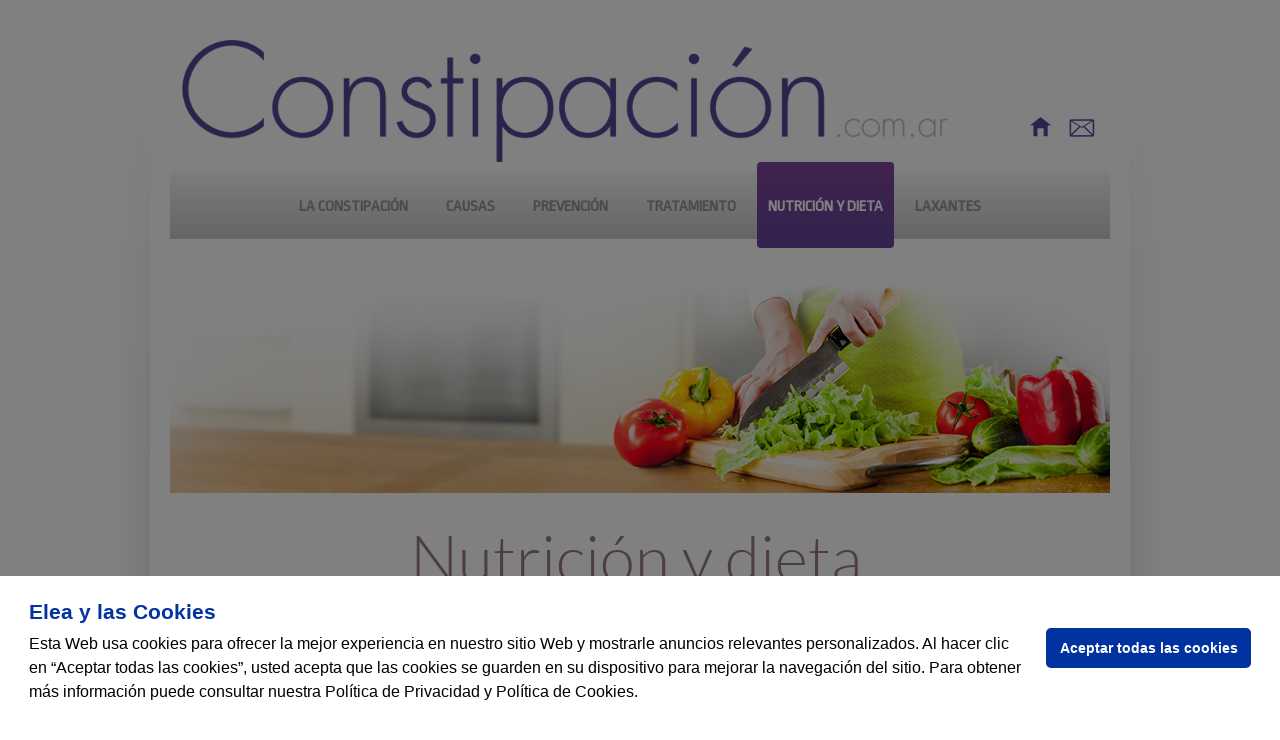

--- FILE ---
content_type: text/html; charset=UTF-8
request_url: http://constipacion.com.ar/nutricion-y-dieta/una-dieta-equilibrada/
body_size: 15882
content:
<!doctype html>
<!--[if !IE]>
	<html class="no-js non-ie" dir="ltr" lang="es" prefix="og: https://ogp.me/ns#"> <![endif]-->
<!--[if IE 7 ]>
	<html class="no-js ie7" dir="ltr" lang="es" prefix="og: https://ogp.me/ns#"> <![endif]-->
<!--[if IE 8 ]>
	<html class="no-js ie8" dir="ltr" lang="es" prefix="og: https://ogp.me/ns#"> <![endif]-->
<!--[if IE 9 ]>
	<html class="no-js ie9" dir="ltr" lang="es" prefix="og: https://ogp.me/ns#"> <![endif]-->
<!--[if gt IE 9]><!-->
<html class="no-js" dir="ltr" lang="es" prefix="og: https://ogp.me/ns#"> <!--<![endif]-->

    <head>
    <meta charset="UTF-8"/>
    <meta name="viewport" content="width=device-width, initial-scale=1.0">
    
    <link rel="profile" href="http://gmpg.org/xfn/11"/>
    <link rel="pingback" href="http://constipacion.com.ar/xmlrpc.php"/>
    <link href='https://fonts.googleapis.com/css?family=Ropa+Sans' rel='stylesheet' type='text/css'>
    <script src="https://use.fontawesome.com/ba6c7642c0.js"></script>

    
		<!-- All in One SEO 4.9.0 - aioseo.com -->
		<title>Una dieta equilibrada – : : Constipación : :</title>
	<meta name="description" content="La constipación puede ser el resultado de una alimentación desequilibrada donde se consumen más grasas animales, azúcares y productos lácteos, con escasa ingesta de fibras y líquidos. En estos casos debemos aprender a equilibrar nuestro plan de alimentación siguiendo estos parámetros: Incorporar suficiente cantidad de fibra y tomar abundante líquido para que la materia" />
	<meta name="robots" content="max-image-preview:large" />
	<link rel="canonical" href="https://constipacion.com.ar/nutricion-y-dieta/una-dieta-equilibrada/" />
	<meta name="generator" content="All in One SEO (AIOSEO) 4.9.0" />
		<meta property="og:locale" content="es_ES" />
		<meta property="og:site_name" content=": : Constipación : : – Todo lo que necesitás saber sobre constipación, lo vas a encontrar acá. Consejos, tips, prevención y un consultorio atendido por profesionales donde podrás realizar tus consultas." />
		<meta property="og:type" content="article" />
		<meta property="og:title" content="Una dieta equilibrada – : : Constipación : :" />
		<meta property="og:description" content="La constipación puede ser el resultado de una alimentación desequilibrada donde se consumen más grasas animales, azúcares y productos lácteos, con escasa ingesta de fibras y líquidos. En estos casos debemos aprender a equilibrar nuestro plan de alimentación siguiendo estos parámetros: Incorporar suficiente cantidad de fibra y tomar abundante líquido para que la materia" />
		<meta property="og:url" content="https://constipacion.com.ar/nutricion-y-dieta/una-dieta-equilibrada/" />
		<meta property="og:image" content="http://constipacion.com.ar/wp-content/uploads/logo_constipacion_2016.png" />
		<meta property="og:image:width" content="1000" />
		<meta property="og:image:height" content="159" />
		<meta property="article:published_time" content="2015-01-12T02:07:58+00:00" />
		<meta property="article:modified_time" content="2015-02-10T22:04:17+00:00" />
		<meta name="twitter:card" content="summary_large_image" />
		<meta name="twitter:title" content="Una dieta equilibrada – : : Constipación : :" />
		<meta name="twitter:description" content="La constipación puede ser el resultado de una alimentación desequilibrada donde se consumen más grasas animales, azúcares y productos lácteos, con escasa ingesta de fibras y líquidos. En estos casos debemos aprender a equilibrar nuestro plan de alimentación siguiendo estos parámetros: Incorporar suficiente cantidad de fibra y tomar abundante líquido para que la materia" />
		<meta name="twitter:image" content="https://constipacion.com.ar/wp-content/uploads/logo_constipacion_2016.png" />
		<script type="application/ld+json" class="aioseo-schema">
			{"@context":"https:\/\/schema.org","@graph":[{"@type":"BreadcrumbList","@id":"https:\/\/constipacion.com.ar\/nutricion-y-dieta\/una-dieta-equilibrada\/#breadcrumblist","itemListElement":[{"@type":"ListItem","@id":"https:\/\/constipacion.com.ar#listItem","position":1,"name":"Home","item":"https:\/\/constipacion.com.ar","nextItem":{"@type":"ListItem","@id":"http:\/\/constipacion.com.ar\/nutricion-y-dieta\/una-dieta-equilibrada\/#listItem","name":"Nutrici\u00f3n y dieta"}},{"@type":"ListItem","@id":"http:\/\/constipacion.com.ar\/nutricion-y-dieta\/una-dieta-equilibrada\/#listItem","position":2,"name":"Nutrici\u00f3n y dieta","item":"http:\/\/constipacion.com.ar\/nutricion-y-dieta\/una-dieta-equilibrada\/","nextItem":{"@type":"ListItem","@id":"https:\/\/constipacion.com.ar\/nutricion-y-dieta\/una-dieta-equilibrada\/#listItem","name":"Una dieta equilibrada"},"previousItem":{"@type":"ListItem","@id":"https:\/\/constipacion.com.ar#listItem","name":"Home"}},{"@type":"ListItem","@id":"https:\/\/constipacion.com.ar\/nutricion-y-dieta\/una-dieta-equilibrada\/#listItem","position":3,"name":"Una dieta equilibrada","previousItem":{"@type":"ListItem","@id":"http:\/\/constipacion.com.ar\/nutricion-y-dieta\/una-dieta-equilibrada\/#listItem","name":"Nutrici\u00f3n y dieta"}}]},{"@type":"Organization","@id":"https:\/\/constipacion.com.ar\/#organization","name":": : Constipaci\u00f3n : :","description":"Todo lo que necesit\u00e1s saber sobre constipaci\u00f3n, lo vas a encontrar ac\u00e1. Consejos, tips, prevenci\u00f3n y un consultorio atendido por profesionales donde podr\u00e1s realizar tus consultas.","url":"https:\/\/constipacion.com.ar\/","logo":{"@type":"ImageObject","url":"https:\/\/constipacion.com.ar\/wp-content\/uploads\/logo_constipacion_2016.png","@id":"https:\/\/constipacion.com.ar\/nutricion-y-dieta\/una-dieta-equilibrada\/#organizationLogo","width":1000,"height":159},"image":{"@id":"https:\/\/constipacion.com.ar\/nutricion-y-dieta\/una-dieta-equilibrada\/#organizationLogo"}},{"@type":"WebPage","@id":"https:\/\/constipacion.com.ar\/nutricion-y-dieta\/una-dieta-equilibrada\/#webpage","url":"https:\/\/constipacion.com.ar\/nutricion-y-dieta\/una-dieta-equilibrada\/","name":"Una dieta equilibrada \u2013 : : Constipaci\u00f3n : :","description":"La constipaci\u00f3n puede ser el resultado de una alimentaci\u00f3n desequilibrada donde se consumen m\u00e1s grasas animales, az\u00facares y productos l\u00e1cteos, con escasa ingesta de fibras y l\u00edquidos. En estos casos debemos aprender a equilibrar nuestro plan de alimentaci\u00f3n siguiendo estos par\u00e1metros: Incorporar suficiente cantidad de fibra y tomar abundante l\u00edquido para que la materia","inLanguage":"es-ES","isPartOf":{"@id":"https:\/\/constipacion.com.ar\/#website"},"breadcrumb":{"@id":"https:\/\/constipacion.com.ar\/nutricion-y-dieta\/una-dieta-equilibrada\/#breadcrumblist"},"datePublished":"2015-01-12T02:07:58-03:00","dateModified":"2015-02-10T19:04:17-03:00"},{"@type":"WebSite","@id":"https:\/\/constipacion.com.ar\/#website","url":"https:\/\/constipacion.com.ar\/","name":": : Constipaci\u00f3n : :","description":"Todo lo que necesit\u00e1s saber sobre constipaci\u00f3n, lo vas a encontrar ac\u00e1. Consejos, tips, prevenci\u00f3n y un consultorio atendido por profesionales donde podr\u00e1s realizar tus consultas.","inLanguage":"es-ES","publisher":{"@id":"https:\/\/constipacion.com.ar\/#organization"}}]}
		</script>
		<!-- All in One SEO -->

<link rel="alternate" type="application/rss+xml" title=": : Constipación : : &raquo; Feed" href="https://constipacion.com.ar/feed/" />
<link rel="alternate" type="application/rss+xml" title=": : Constipación : : &raquo; Feed de los comentarios" href="https://constipacion.com.ar/comments/feed/" />
<link rel="alternate" type="application/rss+xml" title=": : Constipación : : &raquo; Comentario Una dieta equilibrada del feed" href="https://constipacion.com.ar/nutricion-y-dieta/una-dieta-equilibrada/feed/" />
		<!-- This site uses the Google Analytics by MonsterInsights plugin v9.10.0 - Using Analytics tracking - https://www.monsterinsights.com/ -->
		<!-- Note: MonsterInsights is not currently configured on this site. The site owner needs to authenticate with Google Analytics in the MonsterInsights settings panel. -->
					<!-- No tracking code set -->
				<!-- / Google Analytics by MonsterInsights -->
		<script type="text/javascript">
/* <![CDATA[ */
window._wpemojiSettings = {"baseUrl":"https:\/\/s.w.org\/images\/core\/emoji\/14.0.0\/72x72\/","ext":".png","svgUrl":"https:\/\/s.w.org\/images\/core\/emoji\/14.0.0\/svg\/","svgExt":".svg","source":{"concatemoji":"http:\/\/constipacion.com.ar\/wp-includes\/js\/wp-emoji-release.min.js?ver=6.4.3"}};
/*! This file is auto-generated */
!function(i,n){var o,s,e;function c(e){try{var t={supportTests:e,timestamp:(new Date).valueOf()};sessionStorage.setItem(o,JSON.stringify(t))}catch(e){}}function p(e,t,n){e.clearRect(0,0,e.canvas.width,e.canvas.height),e.fillText(t,0,0);var t=new Uint32Array(e.getImageData(0,0,e.canvas.width,e.canvas.height).data),r=(e.clearRect(0,0,e.canvas.width,e.canvas.height),e.fillText(n,0,0),new Uint32Array(e.getImageData(0,0,e.canvas.width,e.canvas.height).data));return t.every(function(e,t){return e===r[t]})}function u(e,t,n){switch(t){case"flag":return n(e,"\ud83c\udff3\ufe0f\u200d\u26a7\ufe0f","\ud83c\udff3\ufe0f\u200b\u26a7\ufe0f")?!1:!n(e,"\ud83c\uddfa\ud83c\uddf3","\ud83c\uddfa\u200b\ud83c\uddf3")&&!n(e,"\ud83c\udff4\udb40\udc67\udb40\udc62\udb40\udc65\udb40\udc6e\udb40\udc67\udb40\udc7f","\ud83c\udff4\u200b\udb40\udc67\u200b\udb40\udc62\u200b\udb40\udc65\u200b\udb40\udc6e\u200b\udb40\udc67\u200b\udb40\udc7f");case"emoji":return!n(e,"\ud83e\udef1\ud83c\udffb\u200d\ud83e\udef2\ud83c\udfff","\ud83e\udef1\ud83c\udffb\u200b\ud83e\udef2\ud83c\udfff")}return!1}function f(e,t,n){var r="undefined"!=typeof WorkerGlobalScope&&self instanceof WorkerGlobalScope?new OffscreenCanvas(300,150):i.createElement("canvas"),a=r.getContext("2d",{willReadFrequently:!0}),o=(a.textBaseline="top",a.font="600 32px Arial",{});return e.forEach(function(e){o[e]=t(a,e,n)}),o}function t(e){var t=i.createElement("script");t.src=e,t.defer=!0,i.head.appendChild(t)}"undefined"!=typeof Promise&&(o="wpEmojiSettingsSupports",s=["flag","emoji"],n.supports={everything:!0,everythingExceptFlag:!0},e=new Promise(function(e){i.addEventListener("DOMContentLoaded",e,{once:!0})}),new Promise(function(t){var n=function(){try{var e=JSON.parse(sessionStorage.getItem(o));if("object"==typeof e&&"number"==typeof e.timestamp&&(new Date).valueOf()<e.timestamp+604800&&"object"==typeof e.supportTests)return e.supportTests}catch(e){}return null}();if(!n){if("undefined"!=typeof Worker&&"undefined"!=typeof OffscreenCanvas&&"undefined"!=typeof URL&&URL.createObjectURL&&"undefined"!=typeof Blob)try{var e="postMessage("+f.toString()+"("+[JSON.stringify(s),u.toString(),p.toString()].join(",")+"));",r=new Blob([e],{type:"text/javascript"}),a=new Worker(URL.createObjectURL(r),{name:"wpTestEmojiSupports"});return void(a.onmessage=function(e){c(n=e.data),a.terminate(),t(n)})}catch(e){}c(n=f(s,u,p))}t(n)}).then(function(e){for(var t in e)n.supports[t]=e[t],n.supports.everything=n.supports.everything&&n.supports[t],"flag"!==t&&(n.supports.everythingExceptFlag=n.supports.everythingExceptFlag&&n.supports[t]);n.supports.everythingExceptFlag=n.supports.everythingExceptFlag&&!n.supports.flag,n.DOMReady=!1,n.readyCallback=function(){n.DOMReady=!0}}).then(function(){return e}).then(function(){var e;n.supports.everything||(n.readyCallback(),(e=n.source||{}).concatemoji?t(e.concatemoji):e.wpemoji&&e.twemoji&&(t(e.twemoji),t(e.wpemoji)))}))}((window,document),window._wpemojiSettings);
/* ]]> */
</script>
		
	<link rel='stylesheet' id='mtq_CoreStyleSheets-css' href='https://constipacion.com.ar/wp-content/plugins/mtouch-quiz/mtq_core_style.css?ver=3.1.3' type='text/css' media='all' />
<link rel='stylesheet' id='mtq_ThemeStyleSheets-css' href='https://constipacion.com.ar/wp-content/plugins/mtouch-quiz/mtq_theme_style.css?ver=3.1.3' type='text/css' media='all' />
<link rel='stylesheet' id='easy-modal-site-css' href='http://constipacion.com.ar/wp-content/plugins/easy-modal/assets/styles/easy-modal-site.css?ver=0.1' type='text/css' media='all' />
<style id='wp-emoji-styles-inline-css' type='text/css'>

	img.wp-smiley, img.emoji {
		display: inline !important;
		border: none !important;
		box-shadow: none !important;
		height: 1em !important;
		width: 1em !important;
		margin: 0 0.07em !important;
		vertical-align: -0.1em !important;
		background: none !important;
		padding: 0 !important;
	}
</style>
<link rel='stylesheet' id='wp-block-library-css' href='http://constipacion.com.ar/wp-includes/css/dist/block-library/style.min.css?ver=6.4.3' type='text/css' media='all' />
<link rel='stylesheet' id='aioseo/css/src/vue/standalone/blocks/table-of-contents/global.scss-css' href='http://constipacion.com.ar/wp-content/plugins/all-in-one-seo-pack/dist/Lite/assets/css/table-of-contents/global.e90f6d47.css?ver=4.9.0' type='text/css' media='all' />
<style id='classic-theme-styles-inline-css' type='text/css'>
/*! This file is auto-generated */
.wp-block-button__link{color:#fff;background-color:#32373c;border-radius:9999px;box-shadow:none;text-decoration:none;padding:calc(.667em + 2px) calc(1.333em + 2px);font-size:1.125em}.wp-block-file__button{background:#32373c;color:#fff;text-decoration:none}
</style>
<style id='global-styles-inline-css' type='text/css'>
body{--wp--preset--color--black: #000000;--wp--preset--color--cyan-bluish-gray: #abb8c3;--wp--preset--color--white: #ffffff;--wp--preset--color--pale-pink: #f78da7;--wp--preset--color--vivid-red: #cf2e2e;--wp--preset--color--luminous-vivid-orange: #ff6900;--wp--preset--color--luminous-vivid-amber: #fcb900;--wp--preset--color--light-green-cyan: #7bdcb5;--wp--preset--color--vivid-green-cyan: #00d084;--wp--preset--color--pale-cyan-blue: #8ed1fc;--wp--preset--color--vivid-cyan-blue: #0693e3;--wp--preset--color--vivid-purple: #9b51e0;--wp--preset--gradient--vivid-cyan-blue-to-vivid-purple: linear-gradient(135deg,rgba(6,147,227,1) 0%,rgb(155,81,224) 100%);--wp--preset--gradient--light-green-cyan-to-vivid-green-cyan: linear-gradient(135deg,rgb(122,220,180) 0%,rgb(0,208,130) 100%);--wp--preset--gradient--luminous-vivid-amber-to-luminous-vivid-orange: linear-gradient(135deg,rgba(252,185,0,1) 0%,rgba(255,105,0,1) 100%);--wp--preset--gradient--luminous-vivid-orange-to-vivid-red: linear-gradient(135deg,rgba(255,105,0,1) 0%,rgb(207,46,46) 100%);--wp--preset--gradient--very-light-gray-to-cyan-bluish-gray: linear-gradient(135deg,rgb(238,238,238) 0%,rgb(169,184,195) 100%);--wp--preset--gradient--cool-to-warm-spectrum: linear-gradient(135deg,rgb(74,234,220) 0%,rgb(151,120,209) 20%,rgb(207,42,186) 40%,rgb(238,44,130) 60%,rgb(251,105,98) 80%,rgb(254,248,76) 100%);--wp--preset--gradient--blush-light-purple: linear-gradient(135deg,rgb(255,206,236) 0%,rgb(152,150,240) 100%);--wp--preset--gradient--blush-bordeaux: linear-gradient(135deg,rgb(254,205,165) 0%,rgb(254,45,45) 50%,rgb(107,0,62) 100%);--wp--preset--gradient--luminous-dusk: linear-gradient(135deg,rgb(255,203,112) 0%,rgb(199,81,192) 50%,rgb(65,88,208) 100%);--wp--preset--gradient--pale-ocean: linear-gradient(135deg,rgb(255,245,203) 0%,rgb(182,227,212) 50%,rgb(51,167,181) 100%);--wp--preset--gradient--electric-grass: linear-gradient(135deg,rgb(202,248,128) 0%,rgb(113,206,126) 100%);--wp--preset--gradient--midnight: linear-gradient(135deg,rgb(2,3,129) 0%,rgb(40,116,252) 100%);--wp--preset--font-size--small: 13px;--wp--preset--font-size--medium: 20px;--wp--preset--font-size--large: 36px;--wp--preset--font-size--x-large: 42px;--wp--preset--spacing--20: 0.44rem;--wp--preset--spacing--30: 0.67rem;--wp--preset--spacing--40: 1rem;--wp--preset--spacing--50: 1.5rem;--wp--preset--spacing--60: 2.25rem;--wp--preset--spacing--70: 3.38rem;--wp--preset--spacing--80: 5.06rem;--wp--preset--shadow--natural: 6px 6px 9px rgba(0, 0, 0, 0.2);--wp--preset--shadow--deep: 12px 12px 50px rgba(0, 0, 0, 0.4);--wp--preset--shadow--sharp: 6px 6px 0px rgba(0, 0, 0, 0.2);--wp--preset--shadow--outlined: 6px 6px 0px -3px rgba(255, 255, 255, 1), 6px 6px rgba(0, 0, 0, 1);--wp--preset--shadow--crisp: 6px 6px 0px rgba(0, 0, 0, 1);}:where(.is-layout-flex){gap: 0.5em;}:where(.is-layout-grid){gap: 0.5em;}body .is-layout-flow > .alignleft{float: left;margin-inline-start: 0;margin-inline-end: 2em;}body .is-layout-flow > .alignright{float: right;margin-inline-start: 2em;margin-inline-end: 0;}body .is-layout-flow > .aligncenter{margin-left: auto !important;margin-right: auto !important;}body .is-layout-constrained > .alignleft{float: left;margin-inline-start: 0;margin-inline-end: 2em;}body .is-layout-constrained > .alignright{float: right;margin-inline-start: 2em;margin-inline-end: 0;}body .is-layout-constrained > .aligncenter{margin-left: auto !important;margin-right: auto !important;}body .is-layout-constrained > :where(:not(.alignleft):not(.alignright):not(.alignfull)){max-width: var(--wp--style--global--content-size);margin-left: auto !important;margin-right: auto !important;}body .is-layout-constrained > .alignwide{max-width: var(--wp--style--global--wide-size);}body .is-layout-flex{display: flex;}body .is-layout-flex{flex-wrap: wrap;align-items: center;}body .is-layout-flex > *{margin: 0;}body .is-layout-grid{display: grid;}body .is-layout-grid > *{margin: 0;}:where(.wp-block-columns.is-layout-flex){gap: 2em;}:where(.wp-block-columns.is-layout-grid){gap: 2em;}:where(.wp-block-post-template.is-layout-flex){gap: 1.25em;}:where(.wp-block-post-template.is-layout-grid){gap: 1.25em;}.has-black-color{color: var(--wp--preset--color--black) !important;}.has-cyan-bluish-gray-color{color: var(--wp--preset--color--cyan-bluish-gray) !important;}.has-white-color{color: var(--wp--preset--color--white) !important;}.has-pale-pink-color{color: var(--wp--preset--color--pale-pink) !important;}.has-vivid-red-color{color: var(--wp--preset--color--vivid-red) !important;}.has-luminous-vivid-orange-color{color: var(--wp--preset--color--luminous-vivid-orange) !important;}.has-luminous-vivid-amber-color{color: var(--wp--preset--color--luminous-vivid-amber) !important;}.has-light-green-cyan-color{color: var(--wp--preset--color--light-green-cyan) !important;}.has-vivid-green-cyan-color{color: var(--wp--preset--color--vivid-green-cyan) !important;}.has-pale-cyan-blue-color{color: var(--wp--preset--color--pale-cyan-blue) !important;}.has-vivid-cyan-blue-color{color: var(--wp--preset--color--vivid-cyan-blue) !important;}.has-vivid-purple-color{color: var(--wp--preset--color--vivid-purple) !important;}.has-black-background-color{background-color: var(--wp--preset--color--black) !important;}.has-cyan-bluish-gray-background-color{background-color: var(--wp--preset--color--cyan-bluish-gray) !important;}.has-white-background-color{background-color: var(--wp--preset--color--white) !important;}.has-pale-pink-background-color{background-color: var(--wp--preset--color--pale-pink) !important;}.has-vivid-red-background-color{background-color: var(--wp--preset--color--vivid-red) !important;}.has-luminous-vivid-orange-background-color{background-color: var(--wp--preset--color--luminous-vivid-orange) !important;}.has-luminous-vivid-amber-background-color{background-color: var(--wp--preset--color--luminous-vivid-amber) !important;}.has-light-green-cyan-background-color{background-color: var(--wp--preset--color--light-green-cyan) !important;}.has-vivid-green-cyan-background-color{background-color: var(--wp--preset--color--vivid-green-cyan) !important;}.has-pale-cyan-blue-background-color{background-color: var(--wp--preset--color--pale-cyan-blue) !important;}.has-vivid-cyan-blue-background-color{background-color: var(--wp--preset--color--vivid-cyan-blue) !important;}.has-vivid-purple-background-color{background-color: var(--wp--preset--color--vivid-purple) !important;}.has-black-border-color{border-color: var(--wp--preset--color--black) !important;}.has-cyan-bluish-gray-border-color{border-color: var(--wp--preset--color--cyan-bluish-gray) !important;}.has-white-border-color{border-color: var(--wp--preset--color--white) !important;}.has-pale-pink-border-color{border-color: var(--wp--preset--color--pale-pink) !important;}.has-vivid-red-border-color{border-color: var(--wp--preset--color--vivid-red) !important;}.has-luminous-vivid-orange-border-color{border-color: var(--wp--preset--color--luminous-vivid-orange) !important;}.has-luminous-vivid-amber-border-color{border-color: var(--wp--preset--color--luminous-vivid-amber) !important;}.has-light-green-cyan-border-color{border-color: var(--wp--preset--color--light-green-cyan) !important;}.has-vivid-green-cyan-border-color{border-color: var(--wp--preset--color--vivid-green-cyan) !important;}.has-pale-cyan-blue-border-color{border-color: var(--wp--preset--color--pale-cyan-blue) !important;}.has-vivid-cyan-blue-border-color{border-color: var(--wp--preset--color--vivid-cyan-blue) !important;}.has-vivid-purple-border-color{border-color: var(--wp--preset--color--vivid-purple) !important;}.has-vivid-cyan-blue-to-vivid-purple-gradient-background{background: var(--wp--preset--gradient--vivid-cyan-blue-to-vivid-purple) !important;}.has-light-green-cyan-to-vivid-green-cyan-gradient-background{background: var(--wp--preset--gradient--light-green-cyan-to-vivid-green-cyan) !important;}.has-luminous-vivid-amber-to-luminous-vivid-orange-gradient-background{background: var(--wp--preset--gradient--luminous-vivid-amber-to-luminous-vivid-orange) !important;}.has-luminous-vivid-orange-to-vivid-red-gradient-background{background: var(--wp--preset--gradient--luminous-vivid-orange-to-vivid-red) !important;}.has-very-light-gray-to-cyan-bluish-gray-gradient-background{background: var(--wp--preset--gradient--very-light-gray-to-cyan-bluish-gray) !important;}.has-cool-to-warm-spectrum-gradient-background{background: var(--wp--preset--gradient--cool-to-warm-spectrum) !important;}.has-blush-light-purple-gradient-background{background: var(--wp--preset--gradient--blush-light-purple) !important;}.has-blush-bordeaux-gradient-background{background: var(--wp--preset--gradient--blush-bordeaux) !important;}.has-luminous-dusk-gradient-background{background: var(--wp--preset--gradient--luminous-dusk) !important;}.has-pale-ocean-gradient-background{background: var(--wp--preset--gradient--pale-ocean) !important;}.has-electric-grass-gradient-background{background: var(--wp--preset--gradient--electric-grass) !important;}.has-midnight-gradient-background{background: var(--wp--preset--gradient--midnight) !important;}.has-small-font-size{font-size: var(--wp--preset--font-size--small) !important;}.has-medium-font-size{font-size: var(--wp--preset--font-size--medium) !important;}.has-large-font-size{font-size: var(--wp--preset--font-size--large) !important;}.has-x-large-font-size{font-size: var(--wp--preset--font-size--x-large) !important;}
.wp-block-navigation a:where(:not(.wp-element-button)){color: inherit;}
:where(.wp-block-post-template.is-layout-flex){gap: 1.25em;}:where(.wp-block-post-template.is-layout-grid){gap: 1.25em;}
:where(.wp-block-columns.is-layout-flex){gap: 2em;}:where(.wp-block-columns.is-layout-grid){gap: 2em;}
.wp-block-pullquote{font-size: 1.5em;line-height: 1.6;}
</style>
<link rel='stylesheet' id='cptch_stylesheet-css' href='http://constipacion.com.ar/wp-content/plugins/captcha/css/style.css?ver=6.4.3' type='text/css' media='all' />
<link rel='stylesheet' id='dashicons-css' href='http://constipacion.com.ar/wp-includes/css/dashicons.min.css?ver=6.4.3' type='text/css' media='all' />
<link rel='stylesheet' id='cptch_desktop_style-css' href='http://constipacion.com.ar/wp-content/plugins/captcha/css/desktop_style.css?ver=6.4.3' type='text/css' media='all' />
<link rel='stylesheet' id='contact-form-7-css' href='http://constipacion.com.ar/wp-content/plugins/contact-form-7/includes/css/styles.css?ver=5.8.6' type='text/css' media='all' />
<link rel='stylesheet' id='download-attachments-frontend-css' href='http://constipacion.com.ar/wp-content/plugins/download-attachments/css/frontend.css?ver=6.4.3' type='text/css' media='all' />
<link rel='stylesheet' id='plyr-css-css' href='http://constipacion.com.ar/wp-content/plugins/easy-video-player/lib/plyr.css?ver=6.4.3' type='text/css' media='all' />
<link rel='stylesheet' id='nsc_bar_nice-cookie-consent-css' href='http://constipacion.com.ar/wp-content/plugins/beautiful-and-responsive-cookie-consent/public/cookieNSCconsent.min.css?ver=3.2.0' type='text/css' media='all' />
<link rel='stylesheet' id='responsive-style-css' href='http://constipacion.com.ar/wp-content/themes/responsive/style.css?ver=3.9.9.12' type='text/css' media='all' />
<link rel='stylesheet' id='responsive-media-queries-css' href='http://constipacion.com.ar/wp-content/themes/responsive/core/css/style.css?ver=3.9.9.9' type='text/css' media='all' />
<link rel='stylesheet' id='responsive-child-style-css' href='http://constipacion.com.ar/wp-content/themes/constipacionchildtheme/style.css?ver=3.9.9.11' type='text/css' media='all' />
<link rel='stylesheet' id='parent-style-css' href='http://constipacion.com.ar/wp-content/themes/responsive/style.css?ver=6.4.3' type='text/css' media='all' />
<link rel='stylesheet' id='child-style-css' href='http://constipacion.com.ar/wp-content/themes/constipacionchildtheme/style.css?ver=6.4.3' type='text/css' media='all' />
<link rel='stylesheet' id='like-dislike-css' href='http://constipacion.com.ar/wp-content/plugins/like-dislike-counter-for-posts-pages-and-comments/css/ldc-lite.css?ver=1.0.0' type='text/css' media='all' />
<link rel='stylesheet' id='wp-paginate-css' href='http://constipacion.com.ar/wp-content/plugins/wp-paginate/css/wp-paginate.css?ver=2.2.1' type='text/css' media='screen' />
<script type="text/javascript" src="http://constipacion.com.ar/wp-includes/js/jquery/jquery.min.js?ver=3.7.1" id="jquery-core-js"></script>
<script type="text/javascript" src="http://constipacion.com.ar/wp-includes/js/jquery/jquery-migrate.min.js?ver=3.4.1" id="jquery-migrate-js"></script>
<script type="text/javascript" src="https://constipacion.com.ar/wp-content/plugins/mtouch-quiz/script.js?ver=3.1.3" id="mtq_script-js"></script>
<script type="text/javascript" id="cptch_front_end_script-js-extra">
/* <![CDATA[ */
var cptch_vars = {"nonce":"4273eab7d2","ajaxurl":"https:\/\/constipacion.com.ar\/wp-admin\/admin-ajax.php","enlarge":"0"};
/* ]]> */
</script>
<script type="text/javascript" src="http://constipacion.com.ar/wp-content/plugins/captcha/js/front_end_script.js?ver=6.4.3" id="cptch_front_end_script-js"></script>
<script type="text/javascript" id="plyr-js-js-extra">
/* <![CDATA[ */
var easy_video_player = {"plyr_iconUrl":"http:\/\/constipacion.com.ar\/wp-content\/plugins\/easy-video-player\/lib\/plyr.svg","plyr_blankVideo":"http:\/\/constipacion.com.ar\/wp-content\/plugins\/easy-video-player\/lib\/blank.mp4"};
/* ]]> */
</script>
<script type="text/javascript" src="http://constipacion.com.ar/wp-content/plugins/easy-video-player/lib/plyr.js?ver=6.4.3" id="plyr-js-js"></script>
<script type="text/javascript" src="http://constipacion.com.ar/wp-content/plugins/simple-responsive-slider/assets/js/responsiveslides.min.js?ver=6.4.3" id="responsiveslides-js"></script>
<script type="text/javascript" src="http://constipacion.com.ar/wp-content/themes/responsive/core/js/responsive-modernizr.js?ver=2.6.1" id="modernizr-js"></script>
<link rel="https://api.w.org/" href="https://constipacion.com.ar/wp-json/" /><link rel="alternate" type="application/json" href="https://constipacion.com.ar/wp-json/wp/v2/pages/400" /><link rel="EditURI" type="application/rsd+xml" title="RSD" href="https://constipacion.com.ar/xmlrpc.php?rsd" />
<link rel='shortlink' href='https://constipacion.com.ar/?p=400' />
<link rel="alternate" type="application/json+oembed" href="https://constipacion.com.ar/wp-json/oembed/1.0/embed?url=https%3A%2F%2Fconstipacion.com.ar%2Fnutricion-y-dieta%2Funa-dieta-equilibrada%2F" />
<link rel="alternate" type="text/xml+oembed" href="https://constipacion.com.ar/wp-json/oembed/1.0/embed?url=https%3A%2F%2Fconstipacion.com.ar%2Fnutricion-y-dieta%2Funa-dieta-equilibrada%2F&#038;format=xml" />
<meta name="generator" content="Site Kit by Google 1.121.0" /><!-- Google tag (gtag.js) -->
<script async src="https://www.googletagmanager.com/gtag/js?id=G-MRWZ0WPJ9E"></script>
<script>
  window.dataLayer = window.dataLayer || [];
  function gtag(){dataLayer.push(arguments);}
  gtag('js', new Date());

  gtag('config', 'G-MRWZ0WPJ9E');
</script>	<script type="text/javascript">
	jQuery(document).ready(function($) {
		$(function() {
			$(".rslides").responsiveSlides({
			  auto: true,             // Boolean: Animate automatically, true or false
			  speed: 500,            // Integer: Speed of the transition, in milliseconds
			  timeout: 4000,          // Integer: Time between slide transitions, in milliseconds
			  pager: true,           // Boolean: Show pager, true or false
			  nav: true,             // Boolean: Show navigation, true or false
			  random: false,          // Boolean: Randomize the order of the slides, true or false
			  pause: true,           // Boolean: Pause on hover, true or false
			  pauseControls: true,    // Boolean: Pause when hovering controls, true or false
			  prevText: "Prev",   // String: Text for the "previous" button
			  nextText: "Sig",       // String: Text for the "next" button
			  maxwidth: "1000",           // Integer: Max-width of the slideshow, in pixels
			  navContainer: "",       // Selector: Where controls should be appended to, default is after the 'ul'
			  manualControls: "",     // Selector: Declare custom pager navigation
			  namespace: "rslides",   // String: Change the default namespace used
			  before: function(){},   // Function: Before callback
			  after: function(){}     // Function: After callback
			});
		});
	 });
	</script>
	<!-- We need this for debugging -->
<!-- Responsive 1.9.3.8 -->
<!-- Constipación Child Theme 1.0 -->
<meta name="google-site-verification" content="qGGbJisQBkWgWQ2p12dlG3b6XcnUwulKsZ6jIbl0YgY"><script>function evaluateSurvey() {
    var scores = {
        mayoria: 25,
        algunas: 3,
        pocas: 1,
        nunca: 0.3,
    };
    var totalScore = 0;
    var resultText = "";
    var questionsAnswered = 0;

    var questions = document.querySelectorAll('.question');
    questions.forEach(function(question) {
        var checkedInput = question.querySelector('input[type="radio"]:checked');
        if (checkedInput) {
            totalScore += scores[checkedInput.value];
            questionsAnswered++;
        }
    });

    if (questionsAnswered !== questions.length) {
        alert("Por favor, responde todas las preguntas antes de enviar el test.");
        return;
    }

    // Evaluar el rango de puntuación
    if (totalScore >= 30) {
        resultText = "<h2>Seguramente estás atravesando una situación de importante constipación.</h2><p>El tratamiento de la constipación consiste, en primer lugar en cambiar los hábitos. Por ejemplo incorporando más fibras en la dieta, aumentando la ingesta de líquido, dejando de fumar y realizando actividad física periódica.Es importante, además, revisar (con tu médico o farmacéutico) si hay algún medicamento que estés tomando que pueda favorecer la constipación. Si querés más información para tratar la constipación podés visitar la sección <a href='https://constipacion.com.ar/tratamiento/como-tratarla/'>TRATAMIENTO</a></p><p>También pueden utilizarse laxantes que colaboren con tu organismo a regularizarse. Son útiles para aliviar la constipación y pueden funcionar, según el tipo de laxante, ablandando la materia fecal, aumentando su volumen o incrementando el movimiento del intestino. Con el asesoramiento del médico o del farmacéutico podrás elegir el tipo de laxante que mejor se adapte a tu organismo.Si querés más información sobre el uso de laxantes podés visitar la sección <a href='https://constipacion.com.ar/laxantes/'>LAXANTES</a></p><p>Considerá visitar a tu médico de cabecera en el caso de que haya cambios abruptos en tu evacuación, sangre en la materia fecal, dolor abdominal o si estás perdiendo peso sin hacer dieta.Si tenés dudas podés visitar la sección <a href=https://constipacion.com.ar/laxantes/'>CONSULTORIO ONLINE</a></p>";
    } else if (totalScore > 5) {
        resultText = "<h2>Seguramente estás en una situación de constipación.</h2><p>El tratamiento de la constipación consiste, en primer lugar en cambiar los hábitos. Por ejemplo, incorporando más fibras en la dieta, aumentando la ingesta de líquido, dejando de fumar y realizando actividad física periódica.</p><p>Es importante, además, revisar (con tu médico o farmacéutico) si hay algún medicamento que estés tomando que pueda favorecer la constipación.</p><p>Si querés más información para tratar la constipación podés visitar la sección <a href='https://constipacion.com.ar/tratamiento/como-tratarla/'>TRATAMIENTO</a>.</p><p>También pueden utilizarse laxantes que colaboren con tu organismo a regularizarse. Son útiles para aliviar la constipación y pueden funcionar, según el tipo de laxante, ablandando la materia fecal, aumentando su volumen o incrementando el movimiento del intestino. Con el asesoramiento del médico o del farmacéutico podrás elegir el tipo de laxante que mejor se adapte a tu organismo.</p><p>Si querés más información sobre el uso de laxantes podés visitar la sección <a href='https://constipacion.com.ar/laxantes/'>LAXANTES</a>.</p> ";
    } else if (totalScore > 3.7) {
        resultText = "<h2>Lo más probable es que tengas cierta predisposición a la constipación en diversas situaciones.</h2><p>La constipación puede prevenirse puesto que la causa más frecuente es la práctica de hábitos higiénicos dietéticos no adecuados que la favorecen.  Estos hábitos se van construyendo a partir del aprendizaje en el seno familiar, las preferencias alimentarias de cada uno y la cultura.</p><p>Es importante incorporar  a tu dieta alimentos ricos en fibra, consumir líquido suficiente, mantener un plan de actividad física y darte tiempo en el baño en el momento de evacuar el intestino. </p><p>Además, cuando tu médico te indique un medicamento, podés preguntarle si te puede ocasionar constipación.</p><p>Una cuestión a tener en cuenta son los momentos de viajes o de vacaciones ya que se producen cambios (en el tipo de comida, el agua, los horarios, etc.) que pueden afectar el normal funcionamiento del intestino. </p><p>Si querés más información para prevenir la constipación podés visitar la sección <a href='https://constipacion.com.ar/prevencion/como-prevenir-la-constipacion/'>PREVENCIÓN</a></p>";
   } else {
        resultText = "<h2>No tenés constipación</h2><p>No obstante es importante que tengas buenos hábitos alimentarios para evitar que esta situación se presente en el futuro.</p><p>Si querés más información para prevenir la constipación podés visitar la sección <a href='https://constipacion.com.ar/prevencion/como-prevenir-la-constipacion/'>PREVENCIÓN</a>  y <a href='https://constipacion.com.ar/prevencion/como-prevenir-la-constipacion/'>NUTRICIÓN Y DIETA</a></p>";
    }

    // Actualizar la página con el resultado
    document.getElementById('result').innerHTML = resultText;
    document.getElementById('surveyForm').style.display = 'none';
    document.getElementById('result').style.display = 'block';
    document.getElementById('resetButton').style.display = 'inline-block';
}

function resetSurvey() {
    document.getElementById('surveyForm').style.display = 'block';
    document.getElementById('result').style.display = 'none';
    document.getElementById('resetButton').style.display = 'none';

    var checkedAnswers = document.querySelectorAll('input[type="radio"]:checked');
    checkedAnswers.forEach(function(answer) {
        answer.checked = false;
    });
}</script><link rel="icon" href="https://constipacion.com.ar/wp-content/uploads/cropped-constipacion-favicon-1-1-1-32x32.png" sizes="32x32" />
<link rel="icon" href="https://constipacion.com.ar/wp-content/uploads/cropped-constipacion-favicon-1-1-1-192x192.png" sizes="192x192" />
<link rel="apple-touch-icon" href="https://constipacion.com.ar/wp-content/uploads/cropped-constipacion-favicon-1-1-1-180x180.png" />
<meta name="msapplication-TileImage" content="https://constipacion.com.ar/wp-content/uploads/cropped-constipacion-favicon-1-1-1-270x270.png" />
		<style type="text/css" id="wp-custom-css">
			        .question div {
            margin-bottom: 5px;
        }
        
        #result,
        #resetButton {
            display: none;
        }

span#cookieconsent\:desc:before {
    content: "Elea y las Cookies";
	color: #0233a0;
    font-size: 1.3rem;
    font-weight: 900;
    display: block;
    line-height: 40px;
}
.question {
    display: flex;
    flex-direction: column;
    margin: 0;
    padding-bottom: 7px;
    border-bottom: #dadada 1px solid;
}
  

.question ul {
    margin: 10px 0 0 0;
    font-size: 13px;
	list-style: none;
}

.question.last {
    border: none;
}

.question h3 {
color: #d25f98;
    font-size: 18px;
    padding: 4px 0 0 0;
}

.question ul li {
    margin: 0 0 8px 0;
}

.question label {
    display: inline-block;
    font-size: 13px;
    color: black;
    font-weight: 400;
    display: flex;
    align-items: normal;
    gap: 10px;
}
        fieldset {
            border: 0;
        }

#result{
background: hsl(330 54% 97% / 1);
    padding: 1px 20px 20px;
}

button.form-button {
    background: rgb(128,71,155);
    padding: 8px 16px;
    border: none;
    color: white;
	cursor:pointer;
}

button#resetButton {
    margin-top: 24px;
}


@media screen and (max-width:980px){
.question label {
    margin-left: 0;
}
	.question h3 {
    font-size: 16px;
}
}		</style>
		<!-- ## NXS/OG ## --><!-- ## NXSOGTAGS ## --><!-- ## NXS/OG ## -->
    </head>

    <body class="page-template-default page page-id-400 page-child parent-pageid-183">
    
<div id="container" class="hfeed">
<div id="header">
                  <div class="col-cont clearfix">
    <div class="col-izq"> 
          <!-- #logo -->
          <div id="logo"> <span class="site-name" style="display: none;"><a href="https://constipacion.com.ar/" title=": : Constipación : :" rel="home">
          : : Constipación : :          </a></span> <a href="https://constipacion.com.ar/"><img src="http://constipacion.com.ar/wp-content/themes/constipacionchildtheme/images/logo_constipacion_2016.png" /></a> </div>
          <!-- end of #logo --> 
        </div>
    <div class="col-der"> 
          <!-- #info -->
          <div class="info">
        <div class="phone"> <span class="noDisplay">Teléfono: 0800 333 3532 | Lunes a Viernes de 10 a 17hs.</span> </div>
        <div class="links">
        <div class="contact" title="Contacto"> <a href="mailto:info@elea.com?Subject=Contacto%20desde%20Constipacion.com.ar"></a>
	<!-- <span class="noDisplay">Contacto</span> --> </a></div>

        	<!-- SACAR FACEBOOK -->    
<!--  
	<div class="home-face" title="">   <a href="https://www.facebook.com/constipacion/" target="_blank"  <i class="fa fa-			facebook-	official"></i>

	<span class="noDisplay">Ir al inicio</span></a> </div>-->

        <div class="home" title="Ir al Inicio"> <a href="https://constipacion.com.ar/"> <!-- <span class="noDisplay">Ir al inicio</span> --> </a> </div>
        </div>
      </div>
          <!-- end of #info --> 
        </div>
  </div>
    </div>
<!-- end of #header -->

<div class="new_nav clearfix">
      <ul>
    <li><a href="https://constipacion.com.ar/que-es-la-constipacion/que-es/">LA CONSTIPACIÓN</a> </li>
    <li><a href="https://constipacion.com.ar/causas/donde-se-produce/">CAUSAS</a></li>
    <li><a href="https://constipacion.com.ar/prevencion/como-prevenir-la-constipacion/">PREVENCIÓN</a></li>
    <li><a href="https://constipacion.com.ar/tratamiento/como-tratarla/">TRATAMIENTO</a></li>
    <li class='active'><a href="https://constipacion.com.ar/nutricion-y-dieta/una-dieta-equilibrada/">NUTRICIÓN Y DIETA</a></li>
    <li><a href="https://constipacion.com.ar/laxantes/">LAXANTES</a></li>
    <!-- <li><a href="https://www.facebook.com/constipacion/" target="_blank">COMUNIDAD</a></li> -->
    <li class="resp_menu"><a href="#0" class="toggle"><i class="fa fa-bars" aria-hidden="true"></i> MENÚ</a></li>
  </ul>
    </div>
<div class="mobile-navigation">
       <div class="close-mobile-navigation"><a href="#0" class="cerrar-nav toggle"><i class="fa fa-times" aria-hidden="true"></i></a></div>
   <ul>
    <li><a href="https://constipacion.com.ar//">INICIO</a> </li>
    <li><a href="https://constipacion.com.ar/que-es-la-constipacion/que-es/">LA CONSTIPACIÓN</a> </li>
    <li><a href="https://constipacion.com.ar/causas/donde-se-produce/">CAUSAS</a></li>
    <li><a href="https://constipacion.com.ar/prevencion/como-prevenir-la-constipacion/">PREVENCIÓN</a></li>
    <li><a href="https://constipacion.com.ar/tratamiento/como-tratarla/">TRATAMIENTO</a></li>
    <li class='active'><a href="https://constipacion.com.ar/nutricion-y-dieta/una-dieta-equilibrada/">NUTRICIÓN Y DIETA</a></li>
    <li><a href="https://constipacion.com.ar/laxantes/">LAXANTES</a></li>
    <!-- <li><a href="https://www.facebook.com/constipacion/" target="_blank">COMUNIDAD</a></li> -->
    <!--<li class="contact eModal-1" title="Contacto"><a href="#0">CONSULTORIO</a> </li>-->
  </ul>
    </div>
<div id="wrapper" class="clearfix">
<div class="featured grid col-940">
	<img width="940" height="210" src="https://constipacion.com.ar/wp-content/uploads/h05_nutricion.jpg" class="attachment-post-thumbnail size-post-thumbnail wp-post-image" alt="" decoding="async" fetchpriority="high" srcset="https://constipacion.com.ar/wp-content/uploads/h05_nutricion.jpg 940w, https://constipacion.com.ar/wp-content/uploads/h05_nutricion-300x67.jpg 300w" sizes="(max-width: 940px) 100vw, 940px" /></div>
<div class="leftBar grid col-220">
			<ul>
			<li class="page_item page-item-183 current_page_ancestor current_page_parent"><a href="http://constipacion.com.ar/nutricion-y-dieta/una-dieta-equilibrada/">Nutrición y dieta</a></li>
			<li class="page_item page-item-400 current_page_item"><a href="https://constipacion.com.ar/nutricion-y-dieta/una-dieta-equilibrada/" aria-current="page">Una dieta equilibrada</a></li>
<li class="page_item page-item-405"><a href="https://constipacion.com.ar/nutricion-y-dieta/piramide-alimenticia/">Pirámide alimenticia</a></li>
<li class="page_item page-item-418"><a href="https://constipacion.com.ar/nutricion-y-dieta/que-debes-comer/">¿Qué debés comer?</a></li>
<li class="page_item page-item-410"><a href="https://constipacion.com.ar/nutricion-y-dieta/que-debes-evitar/">¿Qué debés evitar?</a></li>
<li class="page_item page-item-428"><a href="https://constipacion.com.ar/nutricion-y-dieta/beneficios-de-la-fibra/">Beneficios de la fibra</a></li>
		</ul>
	
	<a href="http://constipacion.com.ar/que-es-la-constipacion/mitos-y-verdades/" class="btn_featured_links " title=""><img src="http://constipacion.com.ar/wp-content/themes/constipacionchildtheme/images/dest_mitos.png" /></a><a href="http://constipacion.com.ar/laxantes/" class="btn_featured_links " title=""><img src="http://constipacion.com.ar/wp-content/themes/constipacionchildtheme/images/dest_laxantes.png" /></a>	</div>
<div id="content" class="grid col-700 fit">

	
		
			<div class="breadcrumb-list" xmlns:v="http://rdf.data-vocabulary.org/#"><span class="breadcrumb" typeof="v:Breadcrumb"><a rel="v:url" property="v:title" href="https://constipacion.com.ar/">Inicio</a></span> <span class="chevron">&#8250;</span> <span class="breadcrumb" typeof="v:Breadcrumb"><a rel="v:url" property="v:title" href="http://constipacion.com.ar/nutricion-y-dieta/una-dieta-equilibrada/">Nutrición y dieta</a></span> <span class="chevron">&#8250;</span> <span class="breadcrumb-current">Una dieta equilibrada</span></div>
						<div id="post-400" class="post-400 page type-page status-publish hentry">
				
				<h1 class="parent-title">Nutrición y dieta</h1><h2 class="page-title">Una dieta equilibrada</h2>



				<div class="post-entry">
					<p>La <a href="http://constipacion.com.ar/que-es-la-constipacion/que-es/" title="constipación">constipación</a> puede ser el resultado de una alimentación desequilibrada donde se consumen más  grasas animales, azúcares y productos lácteos, con escasa ingesta de fibras y líquidos. En estos casos debemos aprender a equilibrar nuestro plan de alimentación siguiendo estos parámetros:</p>
<p>&nbsp;</p>
<ul>
<li>Incorporar suficiente cantidad de fibra y tomar abundante líquido para que la materia fecal sea de mayor volumen y blanda, lo que facilita la evacuación.</li>
<li>No se debe descuidar la ingesta de proteínas y carbohidratos, en la medida necesaria, para incorporar todos los nutrientes que nuestro organismo necesita.</li>
</ul>
<p>&nbsp;</p>
<p>A veces nos es difícil poner en práctica las acciones que ayuden a equilibrar nuestra alimentación, sobre todo porque nos cuesta detectar cuáles son los alimentos que debemos seleccionar para tratar y/o prevenir la constipación.</p>
<p>&nbsp;</p>
<p>Para ayudarte a armar un plan de alimentación que cumpla con los requerimientos indicados, encontrarás en esta sección la pirámide alimenticia, una herramienta que te servirá como guía para seleccionar los alimentos, en qué cantidad y con cuanta frecuencia consumirlos.</p>
									</div>
				<!-- end of .post-entry -->

				

<div class="post-edit"></div>
							</div><!-- end of #post-400 -->
			
						






			
		
</div><!-- end of #content -->

<div class="grid col-940 reelnuevo">
	<div class="menu-reelnuevo-container"><ul id="menu-reelnuevo" class="menufoot"><li id="menu-item-884" class="feen menu-item menu-item-type-post_type menu-item-object-page menu-item-884"><a href="https://constipacion.com.ar/laxantes/tipos-de-laxantes/orales/feen-a-mint/">Feen-a-mint</a></li>
<li id="menu-item-883" class="suave menu-item menu-item-type-post_type menu-item-object-page menu-item-883"><a href="https://constipacion.com.ar/laxantes/tipos-de-laxantes/orales/agarol-suave-laxante/">AGAROL Suave – Laxante</a></li>
<li id="menu-item-885" class="rapilax menu-item menu-item-type-post_type menu-item-object-page menu-item-885"><a href="https://constipacion.com.ar/laxantes/tipos-de-laxantes/orales/rapilax-gotas/">Rapilax  Gotas</a></li>
<li id="menu-item-882" class="gelcaps menu-item menu-item-type-post_type menu-item-object-page menu-item-882"><a href="https://constipacion.com.ar/laxantes/tipos-de-laxantes/orales/agarol-gelcaps/">AGAROL GELCAPS</a></li>
<li id="menu-item-886" class="glicerina menu-item menu-item-type-post_type menu-item-object-page menu-item-886"><a href="https://constipacion.com.ar/laxantes/tipos-de-laxantes/rectales/supositorios-de-glicerina/">Supositorios de Glicerina</a></li>
<li id="menu-item-887" class="laxuave menu-item menu-item-type-post_type menu-item-object-page menu-item-887"><a href="https://constipacion.com.ar/laxantes/tipos-de-laxantes/orales/laxuave-balance/">Agarol Pur</a></li>
</ul></div></div>
<!-- <div class="grid col-940 reel">
	<div class="menu-reel-container"><ul id="menu-reel" class="menufoot"><li id="menu-item-301" class="fenamint menu-item menu-item-type-post_type menu-item-object-page menu-item-301"><a href="https://constipacion.com.ar/laxantes/tipos-de-laxantes/orales/feen-a-mint/">Feen-a-mint</a></li>
<li id="menu-item-300" class="agarolsuave menu-item menu-item-type-post_type menu-item-object-page menu-item-300"><a href="https://constipacion.com.ar/laxantes/tipos-de-laxantes/orales/agarol-suave-laxante/">AGAROL Suave – Laxante</a></li>
<li id="menu-item-302" class="rapilax menu-item menu-item-type-post_type menu-item-object-page menu-item-302"><a href="https://constipacion.com.ar/laxantes/tipos-de-laxantes/orales/rapilax-gotas/">Rapilax  Gotas</a></li>
<li id="menu-item-299" class="agarolgelcaps menu-item menu-item-type-post_type menu-item-object-page menu-item-299"><a href="https://constipacion.com.ar/laxantes/tipos-de-laxantes/orales/agarol-gelcaps/">AGAROL GELCAPS</a></li>
<li id="menu-item-303" class="supositorios menu-item menu-item-type-post_type menu-item-object-page menu-item-303"><a href="https://constipacion.com.ar/laxantes/tipos-de-laxantes/rectales/supositorios-de-glicerina/">Supositorios de Glicerina</a></li>
</ul></div></div> -->
</div><!-- end of #wrapper -->
<div class="grid col-940 divisor"><div class="grid col-940"></div></div>

<div id="footer" class="clearfix">
			<div class="grid col-940 footershadow">
			<div class="grid col-220 logoSite"></div>
			<div class="grid col-700 anchoFooter">
									<ul id="menu-footer" class="footer-menu"><li id="menu-item-116" class="menu-item menu-item-type-post_type menu-item-object-page menu-item-has-children menu-item-116"><a href="http://constipacion.com.ar/que-es-la-constipacion/que-es/">La constipación</a>
<ul class="sub-menu">
	<li id="menu-item-657" class="menu-item menu-item-type-post_type menu-item-object-page menu-item-657"><a href="https://constipacion.com.ar/que-es-la-constipacion/que-es/">¿Qué es?</a></li>
	<li id="menu-item-658" class="menu-item menu-item-type-post_type menu-item-object-page menu-item-658"><a href="https://constipacion.com.ar/que-es-la-constipacion/cuales-son-los-sintomas/">¿Cuáles son los síntomas?</a></li>
	<li id="menu-item-659" class="menu-item menu-item-type-post_type menu-item-object-page menu-item-659"><a href="https://constipacion.com.ar/que-es-la-constipacion/tipos-de-constipacion/">Tipos de constipación</a></li>
	<li id="menu-item-660" class="menu-item menu-item-type-post_type menu-item-object-page menu-item-660"><a href="https://constipacion.com.ar/que-es-la-constipacion/quienes-las-padecen/">¿Quiénes las padecen?</a></li>
	<li id="menu-item-663" class="menu-item menu-item-type-post_type menu-item-object-page menu-item-663"><a href="https://constipacion.com.ar/que-es-la-constipacion/consecuencias/">Consecuencias</a></li>
	<li id="menu-item-664" class="menu-item menu-item-type-post_type menu-item-object-page menu-item-664"><a href="https://constipacion.com.ar/que-es-la-constipacion/mitos-y-verdades/">Mitos y verdades</a></li>
	<li id="menu-item-665" class="menu-item menu-item-type-post_type menu-item-object-page menu-item-665"><a href="https://constipacion.com.ar/que-es-la-constipacion/tengo-constipacion/">¿Tengo constipación?</a></li>
</ul>
</li>
<li id="menu-item-122" class="menu-item menu-item-type-post_type menu-item-object-page menu-item-has-children menu-item-122"><a href="http://constipacion.com.ar/causas/donde-se-produce/">Causas</a>
<ul class="sub-menu">
	<li id="menu-item-654" class="menu-item menu-item-type-post_type menu-item-object-page menu-item-654"><a href="https://constipacion.com.ar/causas/donde-se-produce/">¿Dónde se produce?</a></li>
	<li id="menu-item-655" class="menu-item menu-item-type-post_type menu-item-object-page menu-item-655"><a href="https://constipacion.com.ar/causas/por-que-se-produce/">¿Por qué se produce?</a></li>
	<li id="menu-item-656" class="menu-item menu-item-type-post_type menu-item-object-page menu-item-656"><a href="https://constipacion.com.ar/causas/que-la-produce/">¿Qué la produce?</a></li>
</ul>
</li>
<li id="menu-item-693" class="menu-item menu-item-type-post_type menu-item-object-page menu-item-has-children menu-item-693"><a href="http://constipacion.com.ar/prevencion/como-prevenir-la-constipacion/">Prevención</a>
<ul class="sub-menu">
	<li id="menu-item-694" class="menu-item menu-item-type-post_type menu-item-object-page menu-item-694"><a href="https://constipacion.com.ar/prevencion/tips/">Tips</a></li>
	<li id="menu-item-695" class="menu-item menu-item-type-post_type menu-item-object-page menu-item-695"><a href="https://constipacion.com.ar/prevencion/como-prevenir-la-constipacion/">¿Cómo prevenirla?</a></li>
	<li id="menu-item-696" class="menu-item menu-item-type-post_type menu-item-object-page menu-item-696"><a href="https://constipacion.com.ar/prevencion/actividad-fisica/">Actividad física</a></li>
	<li id="menu-item-697" class="menu-item menu-item-type-post_type menu-item-object-page menu-item-697"><a href="https://constipacion.com.ar/prevencion/ejercicios-en-casa/">Ejercicios en casa</a></li>
	<li id="menu-item-698" class="menu-item menu-item-type-post_type menu-item-object-page menu-item-698"><a href="https://constipacion.com.ar/prevencion/te-vas-de-viaje/">¿Te vas de viaje?</a></li>
</ul>
</li>
<li id="menu-item-186" class="menu-item menu-item-type-post_type menu-item-object-page current-page-ancestor current-menu-ancestor current-menu-parent current-page-parent current_page_parent current_page_ancestor menu-item-has-children menu-item-186"><a href="http://constipacion.com.ar/nutricion-y-dieta/una-dieta-equilibrada/">Nutrición y dieta</a>
<ul class="sub-menu">
	<li id="menu-item-666" class="menu-item menu-item-type-post_type menu-item-object-page current-menu-item page_item page-item-400 current_page_item menu-item-666"><a href="https://constipacion.com.ar/nutricion-y-dieta/una-dieta-equilibrada/" aria-current="page">Una dieta equilibrada</a></li>
	<li id="menu-item-667" class="menu-item menu-item-type-post_type menu-item-object-page menu-item-667"><a href="https://constipacion.com.ar/nutricion-y-dieta/piramide-alimenticia/">Pirámide alimenticia</a></li>
	<li id="menu-item-668" class="menu-item menu-item-type-post_type menu-item-object-page menu-item-668"><a href="https://constipacion.com.ar/nutricion-y-dieta/que-debes-comer/">¿Qué debés comer?</a></li>
	<li id="menu-item-669" class="menu-item menu-item-type-post_type menu-item-object-page menu-item-669"><a href="https://constipacion.com.ar/nutricion-y-dieta/que-debes-evitar/">¿Qué debés evitar?</a></li>
	<li id="menu-item-670" class="menu-item menu-item-type-post_type menu-item-object-page menu-item-670"><a href="https://constipacion.com.ar/nutricion-y-dieta/beneficios-de-la-fibra/">Beneficios de la fibra</a></li>
</ul>
</li>
<li id="menu-item-126" class="menu-item menu-item-type-post_type menu-item-object-page menu-item-has-children menu-item-126"><a href="https://constipacion.com.ar/laxantes/">Laxantes</a>
<ul class="sub-menu">
	<li id="menu-item-671" class="menu-item menu-item-type-post_type menu-item-object-page menu-item-671"><a href="https://constipacion.com.ar/laxantes/tipos-de-laxantes/">Tipos de laxantes</a></li>
	<li id="menu-item-681" class="menu-item menu-item-type-post_type menu-item-object-page menu-item-681"><a href="https://constipacion.com.ar/laxantes/como-se-utilizan/">¿Cómo se utilizan?</a></li>
	<li id="menu-item-682" class="menu-item menu-item-type-post_type menu-item-object-page menu-item-682"><a href="https://constipacion.com.ar/laxantes/precauciones/">Precauciones</a></li>
</ul>
</li>
<li id="menu-item-1601" class="menu-item menu-item-type-custom menu-item-object-custom menu-item-1601"><a href="https://www.facebook.com/constipacion/">Comunidad</a></li>
</ul>							</div>			
			

		</div>
		<!-- end of col-940 -->

			
			<div class="grid footerText"><div class="grid col-220 fit logoElea"><a href="http://www.elea.com/" target="_blank"></a></div>	
				<p>Laboratorio Elea Phoenix S.A. asume que Internet es un medio de comunicación global; sin embargo, la industria farmacéutica está sujeta al marco regulatorio específico de cada país. Toda la información referente a nuestros Productos contenida en este sitio web, esta exclusivamente destinada a satisfacer la necesidad de los profesionales de la salud, de obtener mayor información para el uso adecuado de los medicamentos. Dicha información, jamás podrá sustituir el asesoramiento, diagnóstico, indicación o consejo profesional de un médico calificado.    <br>          Laboratorio Elea Phoenix S.A. le recuerda la importancia de consultar con su Médico y/o Farmacéutico ante cualquier duda.
<br><br>
© 2024. Laboratorio Elea Phoenix S.A.- Todos los derechos reservados.<br /><br><a title="Términos y condiciones" target="_blank" href="http://www.constipacion.com.ar/terminos-y-condiciones/">Términos y condiciones</a> <a title="Protección de datos personales" target="_blank" href="http://www.elea.com/proteccion-de-datos-personales/">Protección de datos personales</a></p>
					
  </div>
			
			<!-- </div> -->
			


	</div><!-- end #footer -->
</div><!-- end of #container -->
<div id="eModal-1" class="emodal theme-1" data-emodal="{&quot;id&quot;:&quot;1&quot;,&quot;theme_id&quot;:&quot;1&quot;,&quot;meta&quot;:{&quot;id&quot;:&quot;1&quot;,&quot;modal_id&quot;:&quot;1&quot;,&quot;display&quot;:{&quot;size&quot;:&quot;auto&quot;,&quot;custom_width&quot;:500,&quot;custom_width_unit&quot;:&quot;rem&quot;,&quot;custom_height&quot;:500,&quot;custom_height_unit&quot;:&quot;em&quot;,&quot;animation&quot;:{&quot;type&quot;:&quot;fade&quot;,&quot;speed&quot;:&quot;350&quot;,&quot;origin&quot;:&quot;bottom&quot;},&quot;overlay_disabled&quot;:0,&quot;custom_height_auto&quot;:0,&quot;location&quot;:&quot;center &quot;,&quot;position&quot;:{&quot;top&quot;:250,&quot;left&quot;:250,&quot;bottom&quot;:250,&quot;right&quot;:250,&quot;fixed&quot;:0}},&quot;close&quot;:{&quot;overlay_click&quot;:1,&quot;esc_press&quot;:1,&quot;disabled&quot;:0}}}"><div class="emodal-title">Contacto</div><div class="emodal-content">
<div class="wpcf7 no-js" id="wpcf7-f134-o1" lang="es-ES" dir="ltr">
<div class="screen-reader-response"><p role="status" aria-live="polite" aria-atomic="true"></p> <ul></ul></div>
<form action="/nutricion-y-dieta/una-dieta-equilibrada/#wpcf7-f134-o1" method="post" class="wpcf7-form init" aria-label="Formulario de contacto" novalidate="novalidate" data-status="init">
<div style="display: none;">
<input type="hidden" name="_wpcf7" value="134" />
<input type="hidden" name="_wpcf7_version" value="5.8.6" />
<input type="hidden" name="_wpcf7_locale" value="es_ES" />
<input type="hidden" name="_wpcf7_unit_tag" value="wpcf7-f134-o1" />
<input type="hidden" name="_wpcf7_container_post" value="0" />
<input type="hidden" name="_wpcf7_posted_data_hash" value="" />
</div>
<p>Tu nombre (requerido)
</p>
<p><span class="wpcf7-form-control-wrap" data-name="your-name"><input size="40" class="wpcf7-form-control wpcf7-text wpcf7-validates-as-required" aria-required="true" aria-invalid="false" value="" type="text" name="your-name" /></span>
</p>
<p>Su e-mail (requerido)
</p>
<p><span class="wpcf7-form-control-wrap" data-name="your-email"><input size="40" class="wpcf7-form-control wpcf7-email wpcf7-validates-as-required wpcf7-text wpcf7-validates-as-email" aria-required="true" aria-invalid="false" value="" type="email" name="your-email" /></span>
</p>
<p>Asunto
</p>
<p><span class="wpcf7-form-control-wrap" data-name="your-subject"><input size="40" class="wpcf7-form-control wpcf7-text" aria-invalid="false" value="" type="text" name="your-subject" /></span>
</p>
<p>Su mensaje
</p>
<p><span class="wpcf7-form-control-wrap" data-name="your-message"><textarea cols="40" rows="10" class="wpcf7-form-control wpcf7-textarea" aria-invalid="false" name="your-message"></textarea></span>
</p>

<!-- CF7 Modules -->
<div style='display:none;'><input type="hidden" name="_wpcf7_captcha_challenge_captcha-666" value="2000332555" /><img class="wpcf7-form-control wpcf7-captchac wpcf7-captcha-captcha-666" width="72" height="24" alt="captcha" src="https://constipacion.com.ar/wp-content/uploads/wpcf7_captcha/2000332555.png" />
</div>
<!-- End CF7 Modules -->

<p>Complete el código que ve arriba<span class="wpcf7-form-control-wrap" data-name="captcha-795"><input size="6" maxlength="10" class="wpcf7-form-control wpcf7-captchar" autocomplete="off" aria-invalid="false" value="" type="text" name="captcha-795" /></span>
</p>
<p><input class="wpcf7-form-control wpcf7-submit has-spinner" type="submit" value="Enviar" />
</p><div class="wpcf7-response-output" aria-hidden="true"></div>
</form>
</div>

</div><a class="emodal-close">&#215;</a></div>    <script type="text/javascript">
	var isProcessing = false; 
    function alter_ul_post_values(obj,post_id,ul_type){
	
		if (isProcessing)    
		return;  
		isProcessing = true;   
		
		jQuery(obj).find("span").html("..");
    	jQuery.ajax({
   		type: "POST",
   		url: "http://constipacion.com.ar/wp-content/plugins/like-dislike-counter-for-posts-pages-and-comments/ajax_counter.php",
   		data: "post_id="+post_id+"&up_type="+ul_type,
   		success: function(msg){
     		jQuery(obj).find("span").html(msg);
			isProcessing = false; 
   			}
 		});
	}
	</script>
    <script type="text/javascript" src="http://constipacion.com.ar/wp-includes/js/jquery/ui/core.min.js?ver=1.13.2" id="jquery-ui-core-js"></script>
<script type="text/javascript" src="http://constipacion.com.ar/wp-content/plugins/easy-modal/assets/scripts/jquery.transit.min.js?ver=0.9.11" id="jquery-transit-js"></script>
<script type="text/javascript" id="easy-modal-site-js-extra">
/* <![CDATA[ */
var emodal_themes = [];
emodal_themes = {"1":{"id":"1","theme_id":"1","overlay":{"background":{"color":"#967987","opacity":85}},"container":{"padding":40,"background":{"color":"#ffffff","opacity":50},"border":{"style":"solid","color":"#967987","width":3,"radius":8},"boxshadow":{"inset":"no","horizontal":0,"vertical":0,"blur":50,"spread":0,"color":"","opacity":50}},"close":{"padding":1,"text":"\u00d7","location":"topright","background":{"color":"#ffffff","opacity":50},"border":{"radius":10,"style":"none","color":"","width":3},"font":{"color":"#967987","size":18,"family":"Sans-Serif"},"position":{"top":"0","left":"0","bottom":"0","right":"0"},"boxshadow":{"inset":"no","horizontal":0,"vertical":0,"blur":50,"spread":0,"color":"","opacity":50},"textshadow":{"horizontal":0,"vertical":0,"blur":50,"color":"","opacity":50}},"title":{"font":{"color":"#967987","size":32,"family":"Tahoma"},"text":{"align":"left"},"textshadow":{"horizontal":0,"vertical":0,"blur":50,"color":"","opacity":50}},"content":{"font":{"color":"#967987","family":"Sans-Serif"}}}};;
/* ]]> */
</script>
<script type="text/javascript" src="http://constipacion.com.ar/wp-content/plugins/easy-modal/assets/scripts/easy-modal-site.js?defer&amp;ver=2&#039; defer=&#039;defer" id="easy-modal-site-js"></script>
<script type="module"  src="http://constipacion.com.ar/wp-content/plugins/all-in-one-seo-pack/dist/Lite/assets/table-of-contents.95d0dfce.js?ver=4.9.0" id="aioseo/js/src/vue/standalone/blocks/table-of-contents/frontend.js-js"></script>
<script type="text/javascript" src="http://constipacion.com.ar/wp-content/plugins/contact-form-7/includes/swv/js/index.js?ver=5.8.6" id="swv-js"></script>
<script type="text/javascript" id="contact-form-7-js-extra">
/* <![CDATA[ */
var wpcf7 = {"api":{"root":"https:\/\/constipacion.com.ar\/wp-json\/","namespace":"contact-form-7\/v1"}};
/* ]]> */
</script>
<script type="text/javascript" src="http://constipacion.com.ar/wp-content/plugins/contact-form-7/includes/js/index.js?ver=5.8.6" id="contact-form-7-js"></script>
<script type="text/javascript" src="http://constipacion.com.ar/wp-content/plugins/beautiful-and-responsive-cookie-consent/public/cookieNSCconsent.min.js?ver=3.2.0" id="nsc_bar_nice-cookie-consent_js-js"></script>
<script type="text/javascript" id="nsc_bar_nice-cookie-consent_js-js-after">
/* <![CDATA[ */
window.addEventListener("load",function(){window.cookieconsent.initialise({
    "content": {
        "deny": "Deny",
        "dismiss": "Aceptar todas las cookies",
        "allow": "Allow",
        "link": "",
        "href": "http:\/\/onmouseenter=",
        "message": "Esta Web usa cookies para ofrecer la mejor experiencia en nuestro sitio Web y mostrarle anuncios relevantes personalizados. Al hacer clic en “Aceptar todas las cookies”, usted acepta que las cookies se guarden en su dispositivo para mejorar la navegación del sitio. Para obtener más información puede consultar nuestra Política de Privacidad y Política de Cookies.",
        "policy": "Cookie Settings",
        "savesettings": "Save Settings",
        "target": "",
        "linksecond": "",
        "hrefsecond": ""
    },
    "type": "info",
    "palette": {
        "popup": {
            "background": "#fff",
            "text": "#000"
        },
        "button": {
            "background": "#0133a0",
            "text": "#fff",
            "border": ""
        },
        "switches": {
            "background": "",
            "backgroundChecked": "",
            "switch": "",
            "text": ""
        }
    },
    "position": "bottom",
    "theme": "classic",
    "cookietypes": [
        {
            "label": "Technical",
            "checked": "checked",
            "disabled": "disabled",
            "cookie_suffix": "tech"
        },
        {
            "label": "Marketing",
            "checked": "",
            "disabled": "",
            "cookie_suffix": "marketing"
        }
    ],
    "revokable": true,
    "container": "",
    "customizedFont": "",
    "dataLayerName": "dataLayer",
    "improveBannerLoadingSpeed": "0",
    "setDiffDefaultCookiesFirstPV": "0",
    "blockScreen": "1",
    "cookie": {
        "name": "cookieconsent_status",
        "domain": "",
        "expiryDays": "365"
    }
})});
/* ]]> */
</script>
<script type="text/javascript" src="http://constipacion.com.ar/wp-content/themes/responsive/core/js/responsive-scripts.js?ver=1.2.4" id="responsive-scripts-js"></script>

    <script>
jQuery(document).ready(function () {
	jQuery('#menu-item-887 a').attr('href', 'https://www.constipacion.com.ar/laxantes/tipos-de-laxantes/orales/agarol-pur-laxante/');
	jQuery('#menu-item-1601').hide();
	jQuery('.toggle').click(function() {
		jQuery(".mobile-navigation").toggle('fast');
	});
});
    </script>
</body>
</html>

--- FILE ---
content_type: text/css
request_url: http://constipacion.com.ar/wp-content/themes/constipacionchildtheme/style.css?ver=6.4.3
body_size: 8671
content:
/*   
Theme Name: Constipación Child Theme
Theme URI: 
Description: Child theme para responsive
Author: Cynthia Juanilla
Author URI: 
Template: responsive

Version: 1.0
*/


/* Generated by Font Squirrel (http://www.fontsquirrel.com) on January 19, 2014 */

@font-face {
    font-family: 'latoblack';
    src: url('fonts/lato-bla-webfont.eot');
    src: url('fonts/lato-bla-webfont.eot?#iefix') format('embedded-opentype'),
         url('fonts/lato-bla-webfont.woff') format('woff'),
         url('fonts/lato-bla-webfont.ttf') format('truetype'),
         url('fonts/lato-bla-webfont.svg#latoblack') format('svg');
    font-weight: normal;
    font-style: normal;

}
@font-face {
    font-family: 'latoblack_italic';
    src: url('fonts/lato-blaita-webfont.eot');
    src: url('fonts/lato-blaita-webfont.eot?#iefix') format('embedded-opentype'),
         url('fonts/lato-blaita-webfont.woff') format('woff'),
         url('fonts/lato-blaita-webfont.ttf') format('truetype'),
         url('fonts/lato-blaita-webfont.svg#latoblack_italic') format('svg');
    font-weight: normal;
    font-style: normal;

}
@font-face {
    font-family: 'latobold';
    src: url('fonts/lato-bol-webfont.eot');
    src: url('fonts/lato-bol-webfont.eot?#iefix') format('embedded-opentype'),
         url('fonts/lato-bol-webfont.woff') format('woff'),
         url('fonts/lato-bol-webfont.ttf') format('truetype'),
         url('fonts/lato-bol-webfont.svg#latobold') format('svg');
    font-weight: normal;
    font-style: normal;

}
@font-face {
    font-family: 'latobold_italic';
    src: url('fonts/lato-bolita-webfont.eot');
    src: url('fonts/lato-bolita-webfont.eot?#iefix') format('embedded-opentype'),
         url('fonts/lato-bolita-webfont.woff') format('woff'),
         url('fonts/lato-bolita-webfont.ttf') format('truetype'),
         url('fonts/lato-bolita-webfont.svg#latobold_italic') format('svg');
    font-weight: normal;
    font-style: normal;

}
@font-face {
    font-family: 'latohairline';
    src: url('fonts/lato-hai-webfont.eot');
    src: url('fonts/lato-hai-webfont.eot?#iefix') format('embedded-opentype'),
         url('fonts/lato-hai-webfont.woff') format('woff'),
         url('fonts/lato-hai-webfont.ttf') format('truetype'),
         url('fonts/lato-hai-webfont.svg#latohairline') format('svg');
    font-weight: normal;
    font-style: normal;

}
@font-face {
    font-family: 'latohairline_italic';
    src: url('fonts/lato-haiita-webfont.eot');
    src: url('fonts/lato-haiita-webfont.eot?#iefix') format('embedded-opentype'),
         url('fonts/lato-haiita-webfont.woff') format('woff'),
         url('fonts/lato-haiita-webfont.ttf') format('truetype'),
         url('fonts/lato-haiita-webfont.svg#latohairline_italic') format('svg');
    font-weight: normal;
    font-style: normal;

}
@font-face {
    font-family: 'latolight';
    src: url('fonts/lato-lig-webfont.eot');
    src: url('fonts/lato-lig-webfont.eot?#iefix') format('embedded-opentype'),
         url('fonts/lato-lig-webfont.woff') format('woff'),
         url('fonts/lato-lig-webfont.ttf') format('truetype'),
         url('fonts/lato-lig-webfont.svg#latolight') format('svg');
    font-weight: normal;
    font-style: normal;

}
@font-face {
    font-family: 'latolight_italic';
    src: url('fonts/lato-ligita-webfont.eot');
    src: url('fonts/lato-ligita-webfont.eot?#iefix') format('embedded-opentype'),
         url('fonts/lato-ligita-webfont.woff') format('woff'),
         url('fonts/lato-ligita-webfont.ttf') format('truetype'),
         url('fonts/lato-ligita-webfont.svg#latolight_italic') format('svg');
    font-weight: normal;
    font-style: normal;

}
@font-face {
    font-family: 'latoregular';
    src: url('fonts/lato-reg-webfont.eot');
    src: url('fonts/lato-reg-webfont.eot?#iefix') format('embedded-opentype'),
         url('fonts/lato-reg-webfont.woff') format('woff'),
         url('fonts/lato-reg-webfont.ttf') format('truetype'),
         url('fonts/lato-reg-webfont.svg#latoregular') format('svg');
    font-weight: normal;
    font-style: normal;

}
@font-face {
    font-family: 'latoitalic';
    src: url('fonts/lato-regita-webfont.eot');
    src: url('fonts/lato-regita-webfont.eot?#iefix') format('embedded-opentype'),
         url('fonts/lato-regita-webfont.woff') format('woff'),
         url('fonts/lato-regita-webfont.ttf') format('truetype'),
         url('fonts/lato-regita-webfont.svg#latoitalic') format('svg');
    font-weight: normal;
    font-style: normal;

}

body{
    font-family: "Trebuchet MS", Helvetica, sans-serif;
    font-size: 14px;
    color: #967987;
    background: #fff url(images/left_shadow.png) center top no-repeat;

}
ul, p{margin: 0; padding: 0;}
a{color: #88B9BF; font-weight: bold ;}
.noDisplay{display: inline;}
#container{
    max-width: 940px;
    padding: 0 20px;
    position:relative;
/*    -webkit-box-shadow:0 1px 4px rgba(0, 0, 0, 0.6);
    -moz-box-shadow:0 1px 4px rgba(0, 0, 0, 0.6);
    box-shadow:0 1px 4px rgba(0, 0, 0, 0.6); */   
}

#container:before, #container:after {
/*    content:"";
    position:absolute;
    z-index:-2;
    display: block;
    width: 148px;
    height: 100%;*/
}
#container:before {
/*    top:120px;
    bottom:10px;
    left:0;
    right:50%;
    -webkit-box-shadow:0 0 35px rgba(0, 0, 0, 0.5);
    -moz-box-shadow:0 0 35px rgba(0, 0, 0, 0.5);
    box-shadow:0 0 35px rgba(0, 0, 0, 0.5);
    -moz-border-radius:50px / 200px;
    border-radius:50px / 200px;
    right:0;
    height: 800px;
    width: 100%;
    left: -148px;*/
}

/* header */
#header{
    width: 100%;
    height: 120px;
    position: relative;
    z-index: 2;
}
#header>.grid{
    background: #fff;
}
/*#header:before, #header:after {
    content: "";
    position: absolute;
    z-index: -2;
}
#header:before {
    border-radius: 10px / 100px;
    bottom: 10px;
    box-shadow: 0 0 21px rgba(0, 0, 0, 0.6);
    -moz-box-shadow: 0 0 21px rgba(0, 0, 0, 0.6);
    -webkit-box-shadow: 0 0 21px rgba(0, 0, 0, 0.6);
    border-radius: 100px / 10px;
    bottom: 0;
    right: 10px;
    top: 50%;
    width: 70%;
    left: 15%
}*/
#header .logo{
    background: transparent url(images/logo_constipacion.png) center center no-repeat;
    width: 430px;
    height: 120px;
}
#header .info{
    float: right;
    width: 228px;
    height: 120px;
}
#header .phone{
    background: transparent url(images/phone.png) center center no-repeat;
    width: 228px;
    height: 60px;
    margin-bottom: 10px;
    display: none;
}
#header .links{
    width: 90px;
    height: 40px;
    margin-right: 10px;
    float: right;
    margin-top: 60px;
}
#header .links>div{
    width: 40px;
    height: 40px;
    float: right;
}
#header .links>div a{
    display: block;
    width: 100%;
    height: 100%;
}



#header .links .home{
    background: transparent url(images/icons.png) top left no-repeat;
    margin-right: 3px;
}



#header .links .contact{
    background: transparent url(images/icons.png) top right no-repeat;
}
/*#header .links .home:hover{
    background-position: bottom left;
}*/
#header .links .contact:hover{
    background-position: bottom right;
}
.main-nav{
  height: 111px;
  padding-top: 20px;
  width: 100%;
  background: transparent url(images/menu_shadow.png) center center no-repeat;
}
#menu-menu_principal{
    width: 100%;
    background: none;
    filter: none;
}
#menu-menu_principal .current_page_item a, #menu-menu_principal .current-menu-item a{
    background-color: transparent;
    filter: none;
}
#menu-menu_principal li{
    width: 12%;
    height: 100px;
    background: none;
    margin-left: 0.5%;
    filter: none;
}
#menu-menu_principal li:first-child{
    margin-left: 0px;
}
ul#menu-menu_principal > li:hover {
    background-color: transparent;
    filter: none;
}
#menu-menu_principal li a{
    width: 100%;
    height: 100%;
    display: block;
    background: transparent url(images/menu.png) top left no-repeat;
    padding: 0;
    text-indent: -9999px;
    overflow: hidden;
    border: 0;/*
    -webkit-transition: all 0.2s ease;
    -moz-transition: all 0.2s ease;
    -o-transition: all 0.2s ease;
    transition: all 0.2s ease;*/
}
#menu-menu_principal a:hover, #menu-menu_principal li a:hover{
    background: transparent url(images/menu.png) top left no-repeat;
    filter: none;
}
#menu-menu_principal li.constipacion a{
    background-position: left top;
}
#menu-menu_principal li.constipacion a:hover, #menu-menu_principal li.constipacion.current-page-ancestor a, #menu-menu_principal li.constipacion.current_page_item a{
    background-position: left bottom;
}
#menu-menu_principal li.causas a{
    background-position: -120px top;
}
#menu-menu_principal li.causas a:hover, #menu-menu_principal li.causas.current-page-ancestor a, #menu-menu_principal li.causas.current_page_item a{
    background-position: -120px bottom;
}
#menu-menu_principal li.prevencion a{
    background-position: -240px top;
}
#menu-menu_principal li.prevencion a:hover, #menu-menu_principal li.prevencion.current-page-ancestor a, #menu-menu_principal li.prevencion.current_page_item a{
    background-position: -240px bottom;
}
#menu-menu_principal li.tratamiento a{
    background-position: -360px top;
}
#menu-menu_principal li.tratamiento a:hover, #menu-menu_principal li.tratamiento.current-page-ancestor a, #menu-menu_principal li.tratamiento.current_page_item a{
    background-position: -360px bottom;
}
#menu-menu_principal li.nutricion a{
    background-position: -480px top;
}
#menu-menu_principal li.nutricion a:hover, #menu-menu_principal li.nutricion.current-page-ancestor a, #menu-menu_principal li.nutricion.current_page_item a{
    background-position: -480px bottom;
}
#menu-menu_principal li.laxantes a{
    background-position: -600px top;
}
#menu-menu_principal li.laxantes a:hover, #menu-menu_principal li.laxantes.current-page-ancestor a, #menu-menu_principal li.laxantes.current_page_item a{
    background-position: -600px bottom;
}
#menu-menu_principal li.comunidad a{
    background-position: -720px top;
}
#menu-menu_principal li.comunidad a:hover, #menu-menu_principal li.comunidad.current-page-ancestor a, #menu-menu_principal li.comunidad.current_page_item a{
    background-position: -720px bottom;
}
#menu-menu_principal li.consultorio a{
    background-position: -840px top;
}
#menu-menu_principal li.consultorio a:hover, #menu-menu_principal li.consultorio.current-page-ancestor a, #menu-menu_principal li.consultorio.current_page_item a{
    background-position: -840px bottom;
}

#wrapper{
  padding: 0;
  border-radius: 0;
  border: 0;
  position: relative;
  z-index: 0;
  display: inline-block;
  width: 100%;
}
/*#wrapper:before, #wrapper:after {
  content: ".";
  position: absolute;
  z-index: -2;
  text-indent: -9999px;
  overflow: hidden;
}
#wrapper:before {
  border-radius: 100px / 10px;
  box-shadow: 0 0 15px rgba(0, 0, 0, 0.6); 
  -moz-box-shadow: 0 0 15px rgba(0, 0, 0, 0.6);
  -webkit-box-shadow: 0 0 15px rgba(0, 0, 0, 0.6); 
  left: 15%;
  top: 0;
  position: absolute;
  width: 70%;
}
*/



/*! http://responsiveslides.com v1.54 by @viljamis */

.rslides {
  position: relative;
  list-style: none;
  overflow: hidden;
  width: 100%;
  padding: 0;
  margin: 0;
  }

.rslides li {
  -webkit-backface-visibility: hidden;
  position: absolute;
  display: none;
  width: 100%;
  left: 0;
  top: 0;
  }

.rslides li:first-child {
  position: relative;
  display: block;
  float: left;
  }

.rslides img {
  display: block;
  height: auto;
  float: left;
  width: 100%;
  border: 0;
  }
.rslides_container {
  padding-bottom: 28px;
  margin-bottom: 22px;
  position: relative;
  float: left;
  width: 100%;
  padding-top: 15px;
  background: white;
  background: transparent url(images/slider_shadow.png) center bottom no-repeat;
  }
/*.rslides_container:before, .rslides_container:after {
    bottom: 15px;
    box-shadow: 0 15px 10px rgba(0, 0, 0, 0.6);
    -moz-box-shadow: 0 15px 10px rgba(0, 0, 0, 0.6);
    -webkit-box-shadow: 0 15px 10px rgba(0, 0, 0, 0.6);
    height: 20%;
    left: 10px;
    max-width: 300px;
    transform: rotate(-3deg);
    width: 50%;
    content: "";
    position: absolute;
    z-index: -2;
}
.rslides_container:after {
    left: auto;
    right: 10px;
    transform: rotate(3deg);
}
*/
.rslides_nav {
  z-index: 3;
  position: absolute;
  -webkit-tap-highlight-color: rgba(0,0,0,0);
  top: 50%;
  left: 0;
  opacity: 0.7;
  text-indent: -9999px;
  overflow: hidden;
  text-decoration: none;
  height: 50px;
  width: 50px;
  margin-top: -35px;
  background: #fff;
  border-radius: 50px;
  border: 2px solid #cdd6d9;
  background-position: center center;
  background-repeat: no-repeat;
  }

.rslides_nav:active, .rslides_nav:hover {
  opacity: 1.0;
  }

.rslides_nav.next {
  left: auto;
  right: 0;
  background-image: url(images/flecha_der.png);

  }

.rslides_nav.prev {
    background-image: url(images/flecha_izq.png);
  }

.rslides_nav:focus {
  outline: none;
  }

.rslides_tabs {
    bottom: 30px;
    position: absolute;
    right: 0;
    z-index: 10;
  }

.rslides_tabs li {
  display: inline;
  float: none;
  _float: left;
  *float: left;
  margin-right: 5px;
  }

.rslides_tabs a{
  text-indent: -9999px;
  overflow: hidden;
  -webkit-border-radius: 15px;
  -moz-border-radius: 15px;
  border-radius: 15px;
  background: #a1a1a1;
  display: inline-block;
  _display: block;
  *display: block;
  -webkit-box-shadow: inset 0 0 2px 0 rgba(0,0,0,0.6);
  -moz-box-shadow: inset 0 0 2px 0 rgba(0,0,0,0.6);
  box-shadow: inset 0 0 2px 0 rgba(0,0,0,0.6);
  width: 9px;
  height: 9px;
  }

.rslides_here a {
  background: #993366;
  }
.caption {
  position: absolute;
  display: block;
  bottom: -20px;
  left: 0;
  right: 0;
  padding: 15px;
  text-align: center;
  background: #000;
  background: rgba(0,0,0, .8);
  color: #fff;
}


/* post */
#content{
    margin-top: 0;
    background-color: #fff;
}
.breadcrumb-list{
    display: none;
}
.leftBar{
    font-family: 'latobold';
    font-size: 18px;
    color: #967987;
    margin-top: 50px;
}
.leftBar ul{
    margin: 0;
    padding: 0;
}
.leftBar ul li{
    background: url(images/bg_li.png) repeat-x 0px bottom;
/*    background: url(images/bg_li.png) repeat-x 0px 37px;
*/    min-height: 40px;
    line-height: 40px;
    list-style: none;
}
.leftBar>ul>li:first-child{
  display: none;
}
.leftBar ul li a{
    color: #967987;
}
.leftBar ul li.current_page_item>a, .leftBar ul li.current_page_item,  .leftBar ul li.current_page_parent>a, .leftBar ul li a:hover{
    color: #d05f98;
}
.leftBar .children .children{
  display: none;

}
.leftBar ul li ul li{
    list-style: disc inside none;
    padding-left: 30px;    
}

.parent-title{
    font-family: 'latolight';
    font-size: 64px;
    color: #967987;
    font-weight: normal;
    margin: 0;
}
.page-title{
    font-family: "Trebuchet MS", Helvetica, sans-serif;
    font-size: 16px;
    color: #d05f98;
    font-weight: bold;

}
.page-title.second{
    text-decoration: underline;
}
.featured{
    z-index: 10;
    background: url(images/slider_shadow.png) center center no-repeat;
	position: relative;
    overflow: hidden;
}
.page-id-136 .featured{
	height:210px;
}
/*.featured:before, .featured:after{
    bottom: 15px;
    box-shadow: 0 15px 10px rgba(0, 0, 0, 0.6);
    -moz-box-shadow: 0 15px 10px rgba(0, 0, 0, 0.6);
    -webkit-box-shadow: 0 15px 10px rgba(0, 0, 0, 0.6);
    height: 20%;
    left: 10px;
    max-width: 300px;
    transform: rotate(-3deg);
    width: 50%;
    content: "";
    position: absolute;
    z-index: -2;
}
.featured:after {
    left: auto;
    right: 10px;
    transform: rotate(3deg);
}*/
.page-id-136 .featured img{
	-webkit-transform: translateY(-32%);
	-ms-transform: translateY(-32%);
	transform: translateY(-32%);
}
.btn_featured_links{
    display: block;
    height: 140px;
    /*margin: 20px 0;
    width: 220px;*/
    position: relative;
    z-index: 10;
    padding-bottom: 13px;
    background: transparent url(images/featured_shadow.png) center bottom no-repeat;
}
.leftBar .btn_featured_links{
  margin: 20px 0;
}
.home ..btn_featured_links{
  height: auto;
  float: left;
}
/*.btn_featured_links:before, .btn_featured_links:after{
    bottom: 15px;
    box-shadow: 0 15px 10px rgba(0, 0, 0, 0.6);
    -moz-box-shadow: 0 15px 10px rgba(0, 0, 0, 0.6);
    -webkit-box-shadow: 0 15px 10px rgba(0, 0, 0, 0.6);
    height: 20%;
    left: 10px;
    max-width: 300px;
    transform: rotate(-3deg);
    width: 50%;
    content: "";
    position: absolute;
    z-index: -2;
}
.btn_featured_links:after {
    left: auto;
    right: 10px;
    transform: rotate(3deg);
}*/
.btn_featured_links img{
    margin: 0;
}
.post-entry ul{
  padding: 0 0 0 15px;
}

/* boxes */
.box{
  background-repeat: no-repeat;
  background-position: center center;
  background-color: none;
/*  width: 300px;
*/  height: 190px;
  background-size: 100%;
  float: left;
}
.box a{
  width: 100%;
  height: 100%;
  display: block;
}
.box p{display: none;}
.box.first{
  background-image: url(images/first.jpg);
}
.box.second{
  background-image: url(images/second.jpg);
}
.box.third{
  background-image: url(images/third.jpg);
}



/* footer */
.reel{
/*    box-shadow: 0 1px 4px rgba(0, 0, 0, 0.6), 0 0 40px rgba(0, 0, 0, 0.6) inset;
    -moz-box-shadow: 0 1px 4px rgba(0, 0, 0, 0.6), 0 0 40px rgba(0, 0, 0, 0.6) inset;
    -webkit-box-shadow: 0 1px 4px rgba(0, 0, 0, 0.6), 0 0 40px rgba(0, 0, 0, 0.6) inset;
    border-radius: 10px;*/
    background: transparent url(images/bg_reel.png) center center no-repeat;
    height: 80px;
    width: 890px;
    margin: 0 25px;
}
.reel ul{
    margin: 0;
    padding: 20px 30px;
    height: 40px;
}
.reel ul li{
    background: url(images/reel.png) no-repeat left top;
    width: 105px;
    height: 40px;
    float: left;
    list-style-type: none;
    margin-left: 28px;
}
.reel ul li:first-child{
    margin-left: 0;
}
.reel ul li.agarolchicle{
    background-position: 0 top;
}
.reel ul li.agarolchicle:hover,.reel ul li.agarolchicle.current-menu-item{
    background-position: 0 bottom;
}
.reel ul li.fenamint{
    background-position: -134px top;
    width: 113px;
}
.reel ul li.fenamint:hover, .reel ul li.fenamint.current-menu-item{
    background-position: -134px bottom;
    width: 113px;
}
.reel ul li.agarolsuave{
    background-position: -278px top;
}
.reel ul li.agarolsuave:hover, .reel ul li.agarolsuave.current-menu-item{
    background-position: -278px bottom;
}
.reel ul li.rapilax{
    background-position: -413px top;
    width: 115px;
}
.reel ul li.rapilax:hover,.reel ul li.rapilax.current-menu-item{
    background-position: -413px bottom;
    width: 115px;
}
.reel ul li.agarolgelcaps{
    background-position: -555px top;
}
.reel ul li.agarolgelcaps:hover,.reel ul li.agarolgelcaps.current-menu-item{
    background-position: -555px bottom;
}
.reel ul li.supositorios{
    background-position: -685px top;
    width: 136px;
}
.reel ul li.supositorios:hover,.reel ul li.supositorios.current-menu-item{
    background-position: -685px bottom;
    width: 136px;
}
.reel ul li a{
    width: 100%;
    height: 100%;
    display: block;
   text-indent: -9999px;
    width: 100%;
}
.reelnuevo{
    width: 100%;
}
.reelnuevo ul{
    width: 100%;
}
.reelnuevo ul li{
    width: 14.2%;
    height: 40px;
    float: left;
    list-style-type: none;
    background-repeat: no-repeat;
    background-position: center top;
    background-size: contain;
}
.reelnuevo ul li.chicle{
    background-image: url(images/reel_dsk/01_agarol_chicle.png);
}
.reelnuevo ul li.feen{
    background-image: url(images/reel_dsk/02_feenamint.png);
}
.reelnuevo ul li.suave{
    background-image: url(images/reel_dsk/03_agarol_suave.png);
}
.reelnuevo ul li.rapilax{
    background-image: url(images/reel_dsk/04_rapilax.png);
}
.reelnuevo ul li.gelcaps{
    background-image: url(images/reel_dsk/05_agarol_gelcaps.png);
}
.reelnuevo ul li.glicerina{
    background-image: url(images/reel_dsk/06_supositorios.png);
}
.reelnuevo ul li.laxuave{
    background-image: url(images/reel_dsk/07_agarol-pur.png);
}
.reelnuevo ul li.chicle:hover,.reelnuevo ul li.chicle.current-menu-item{
    background-image: url(images/reel_dsk/hover/01_agarol_chicle.png);
}
.reelnuevo ul li.feen:hover,.reelnuevo ul li.feen.current-menu-item{
    background-image: url(images/reel_dsk/hover/02_feenamint.png);
}
.reelnuevo ul li.suave:hover,.reelnuevo ul li.suave.current-menu-item{
    background-image: url(images/reel_dsk/hover/03_agarol_suave.png);
}
.reelnuevo ul li.rapilax:hover,.reelnuevo ul li.rapilax.current-menu-item{
    background-image: url(images/reel_dsk/hover/04_rapilax.png);
}
.reelnuevo ul li.gelcaps:hover,.reelnuevo ul li.gelcaps.current-menu-item{
    background-image: url(images/reel_dsk/hover/05_agarol_gelcaps.png);
}
.reelnuevo ul li.glicerina:hover,.reelnuevo ul li.glicerina.current-menu-item{
    background-image: url(images/reel_dsk/hover/06_supositorios.png);
}
.reelnuevo ul li.laxuave:hover,.reelnuevo ul li.laxuave.current-menu-item{
    background-image: url(images/reel_dsk/hover/07_agarol-pur-color.png);
}
.reelnuevo ul li a{
    width: 100%;
    height: 100%;
    display: block;
   text-indent: -9999px;
    width: 100%;
}
.divisor{
    position: relative;
    z-index: 2;
    width: 100%;
    height: 20px;
    background-color: #fff;
    margin-top: -21px;
    display: none;
}
.divisor div{
    z-index: 2;
    width: 100%;
    height: 20px;
    background-color: #fff;
}
.divisor:before, .divisor:after {
    content: "";
    position: absolute;
    z-index: -2;
}
.divisor:before {
    border-radius: 10px / 100px;
    bottom: 10px;
    box-shadow: 0 0 21px rgba(0, 0, 0, 0.6);
    -moz-box-shadow: 0 0 21px rgba(0, 0, 0, 0.6);
    -webkit-box-shadow: 0 0 21px rgba(0, 0, 0, 0.6);
    border-radius: 100px / 10px;
    bottom: 0;
    right: 10px;
    top: 50%;
    width: 70%;
    left: 15%
}
.logoSite{
    background: url(images/logo_footer_2016.png) no-repeat ;
    height: 32px;
    width: 130px;
background-size:contain;
}
.logoElea a{
  width: 100%;
  height: 100%;
  display: block;
}
.logoElea{
    background: url(images/logo-elea-v2@3x.png) no-repeat right top;
    background-size: contain;
    height: 34px;
  margin:24px 0 0 0;
    width: 72px;
    float: right;
}
/*.logoElea{
    background: url(images/logo_elea_2017.png) no-repeat right top;
    height: 34px;
	margin:24px 0 0 0;
    width: 72px;
    float: right;
}*/
.footershadow{
  background: transparent url(images/footer_shadow.png) top center no-repeat;
  padding-top: 20px;
  margin-bottom: 0;
}
#footer a{
    color: #544498;
    font-family: Arial, Helvetica, sans-serif;
    font-weight: bold;
}
.footerText{
    border-top: 1px solid #c5c3c3;
    color: #c5c3c3; 
    font-family: Arial, Helvetica, sans-serif;
    margin: 0 auto;
    text-align: center;  
    display: block;
	padding:24px 0;
    width: 100%;
}
.footerText p{
    margin: 0;
}

.col-700.anchoFooter{
  width: 735px;
  margin-right: 0;
}
#footer .footer-menu {
    height: 40px;
    line-height: 40px;
    list-style: none outside none;
    width: 100%;
    margin: 0;
    text-transform: uppercase;
}
#footer .footer-menu li {
    height: 40px;
    float: left;
    margin-right: 2.9%;
    position: relative;
}
#footer .footer-menu li a {
    padding: 0px;
    text-decoration: none;
    border: none;
    color: #544498;
	font-family: 'Ropa Sans', sans-serif;
	font-size:14px;
}
#footer .footer-menu>li.menu-item-has-children>a {
    background: url(images/menu_footer_arrow.png) no-repeat right center;
    padding-right: 20px;

 } 
#footer .footer-menu li a:hover {
    color: #00C3C4;
}
#footer   .footer-menu li .sub-menu{
    display: none;
  }
#footer   .footer-menu li:hover>.sub-menu{
    display: block;
    position: absolute;
    background: #fff;
    top: 30px;
  }
 #footer  .footer-menu li:hover .sub-menu li{
    display: block;
    float: none;
    margin: 0 10px;
    white-space: nowrap;
  }
#footer   .footer-menu li:hover .sub-menu li .sub-menu{
    right: 0;
  }
  .sub-menu li a, .sub-menu li{
    height: 25px;
  }

/* consultorio */
.consultorio h1.parent-title{
  text-align: center;
}
.consultorio .consultorio-online>p{
  color: #88b9bf;
  margin: 0 80px;
}
.consultorio .entry.consultorio-online{
/*  padding: 0 80px;*/
}
.contact-form{
/*  background: url(images/bg_consulta.png) no-repeat top left;*/
  border: 2px solid #88b9bf;
  background: #88b9bf; /* Old browsers */
  background: -moz-linear-gradient(top,  #88b9bf 0%, #518e97 100%); /* FF3.6+ */
  background: -webkit-gradient(linear, left top, left bottom, color-stop(0%,#88b9bf), color-stop(100%,#518e97)); /* Chrome,Safari4+ */
  background: -webkit-linear-gradient(top,  #88b9bf 0%,#518e97 100%); /* Chrome10+,Safari5.1+ */
  background: -o-linear-gradient(top,  #88b9bf 0%,#518e97 100%); /* Opera 11.10+ */
  background: -ms-linear-gradient(top,  #88b9bf 0%,#518e97 100%); /* IE10+ */
  background: linear-gradient(to bottom,  #88b9bf 0%,#518e97 100%); /* W3C */
  filter: progid:DXImageTransform.Microsoft.gradient( startColorstr='#88b9bf', endColorstr='#518e97',GradientType=0 ); /* IE6-9 */
   -moz-box-shadow:    inset 0 0 50px #a4c9ce;
   -webkit-box-shadow: inset 0 0 50px #a4c9ce;
   box-shadow:         inset 0 0 50px #a4c9ce;
   padding: 0 10px;
  -webkit-border-radius: 10px;
  -moz-border-radius: 10px;
  border-radius: 10px;
  margin: 0px 80px;
  position: relative;
}
.contact-form form p, .contact-form form{margin: 0;}
.contact-form input, .contact-form textarea{
  border: 1px solid #6c898c;
  border-bottom-color: #679399;
  border-bottom-right: #679399;
  -webkit-border-radius: 5px;
  -moz-border-radius: 5px;
  border-radius: 5px;
  -webkit-box-shadow: 0px 1px 0px 0px rgba(255, 255, 255, 0.75);
  -moz-box-shadow:    0px 1px 0px 0px rgba(255, 255, 255, 0.75);
  box-shadow:         0px 1px 0px 0px rgba(255, 255, 255, 0.75);
  width: 370px;
  margin: 5px 0 0 0;
  color: #967987;
  font-size: 14px;
  padding: 2px 5px;
}
.contact-form input{
  height: 22px;
  line-height: 22px;
}
.contact-form textarea{
  height: 127px;
}
.contact-form .wpcf7-list-item-label{
  display: inline;
  color: #ffffff;
}
.contact-form .contact-form .checkbox-853 input, .contact-form .acceptance-940 input{
  width: 20px;
}
.contact-form ul{
  color: #fff;
}
.contact-form ul li{
  list-style: none;
}
.contact-form ul.instructions li{
  margin-top: 5px;
  font-size: 13px;
}
.contact-form form ul li{
  float: left;
  margin: 10px 5px 0 0;
  font-size: 13px;
}
.contact-form .acceptance{
  width: 90%;
  display: inline;
  float: left;
  color: #fff;
}
.contact-form form ul li.submit{
  margin: 0;
}
.contact-form form ul li input{
  width: 65px;
  border: none;
  -webkit-box-shadow: 0px 0px 0px 0px rgba(255, 255, 255, 0.75);
  -moz-box-shadow:    0px 0px 0px 0px rgba(255, 255, 255, 0.75);
  box-shadow:         0px 0px 0px 0px rgba(255, 255, 255, 0.75);
  -webkit-border-radius: 0px;
  -moz-border-radius: 0px;
  border-radius: 0px;
  margin: 0;
}
.contact-form form ul li.submit input, #submit{
  /*border: 1px solid #b6cbe2;*/
  color: #000;
  width: 75px;
  height: 27px;
 /* border: none;
-webkit-box-shadow: 3px 3px 5px 0px rgba(50, 50, 50, 0.45);
-moz-box-shadow:    3px 3px 5px 0px rgba(50, 50, 50, 0.45);
box-shadow:         3px 3px 5px 0px rgba(50, 50, 50, 0.45);
  -webkit-border-radius: 4px;
  -moz-border-radius: 4px;
  border-radius: 4px;
  margin: 0;
  background: #c5d4ee; 
  background: -moz-linear-gradient(top,  #c5d4ee 0%, #92a1bc 100%); 
  background: -webkit-gradient(linear, left top, left bottom, color-stop(0%,#c5d4ee), color-stop(100%,#92a1bc)); 
  background: -webkit-linear-gradient(top,  #c5d4ee 0%,#92a1bc 100%); 
  background: -o-linear-gradient(top,  #c5d4ee 0%,#92a1bc 100%); 
  background: -ms-linear-gradient(top,  #c5d4ee 0%,#92a1bc 100%); 
  background: linear-gradient(to bottom,  #c5d4ee 0%,#92a1bc 100%);
  filter: progid:DXImageTransform.Microsoft.gradient( startColorstr='#c5d4ee', endColorstr='#92a1bc',GradientType=0 ); 
*/
  background: url(images/btn_enviar.png) no-repeat center center;
margin-top: 8px;  
}
.contact-form form ul li.submit input:hover{
  border: none;
 -webkit-box-shadow: 0px 0px 0px 0px rgba(50, 50, 50, 0.45);
-moz-box-shadow:    0px 0px 0px 0px rgba(50, 50, 50, 0.45);
box-shadow:         0px 0px 0px 0px rgba(50, 50, 50, 0.45); 

}
.contact-form .subscribe{
  margin: 0;
}
.contact-form .subscribe input{
  width: 20px;
  float: left;
  margin: 0;
}
.contact-form .subscribe label{
  display: inline;
}
.consultas-posts{
  background:url('images/bg-content-section.png') top center no-repeat;
  clear:both;
  margin:15px 0 0;
  padding:30px 0 0;
}
.consultas-posts .date-box{
  text-align: center;
}
.consultas-posts .post-date{
  font-weight:bold;
  text-transform:uppercase;
  color:#fff;
  background-color:#a70264;
  text-align:center;
  width: 31px;
  margin: 0 auto;
  display: block;
}
.consultas-posts .date-box .dia{
  width: 19px;
  display:block;
  font-size:18px;
  background:#f3f3f3;
  color:#333;
  border:1px solid #b0bbca;
  border-top:none;
  color:#767e88;
  padding:0 5px;
  margin: 0 auto;
}
.consultas-posts article{
  margin:10px 0 15px;
  padding:0 0 15px;
  border-bottom:1px dashed #a70264;
}
.consultas-posts .query-question{
  font-weight:bold;
}
.consultas-posts .query-question .user{
  color:#a70264;
}
.query-item {

  margin: 0 0 30px;
  padding: 0 0 10px;
}
.query-item .user {
  color: #d05f98;
}

.query-item .question {
  color: #967987;
  font-weight: bold;
  margin-bottom: 10px;
  border-bottom: 1px dashed #967987;
  padding-bottom: 5px;
}
.col-10 {
    width: 9%;
}
.col-90 {
    width: 90%;
}
div.wpcf7-mail-sent-ok {
  height: 100%;
  left: -2px;
  margin: 0;
  padding: 0;
  position: absolute;
  top: 0;
  width: 100%;
  background: -moz-linear-gradient(top,  #88b9bf 0%, #518e97 100%); /* FF3.6+ */
  background: -webkit-gradient(linear, left top, left bottom, color-stop(0%,#88b9bf), color-stop(100%,#518e97)); /* Chrome,Safari4+ */
  background: -webkit-linear-gradient(top,  #88b9bf 0%,#518e97 100%); /* Chrome10+,Safari5.1+ */
  background: -o-linear-gradient(top,  #88b9bf 0%,#518e97 100%); /* Opera 11.10+ */
  background: -ms-linear-gradient(top,  #88b9bf 0%,#518e97 100%); /* IE10+ */
  background: linear-gradient(to bottom,  #88b9bf 0%,#518e97 100%); /* W3C */
  filter: progid:DXImageTransform.Microsoft.gradient( startColorstr='#88b9bf', endColorstr='#518e97',GradientType=0 ); /* IE6-9 */
  -webkit-border-radius: 10px;
  -moz-border-radius: 10px;
  border-radius: 10px;
  border: 2px solid #88b9bf;
  text-align: center;
  color: #fff;
  }
  div.wpcf7-mail-sent-ok a{
  color: #fff;
  text-decoration: underline;
 }
  .wpcf7-validation-errors{
    color: #fff;
  }
  .captcha{
    position: relative;
  }
  .span.wpcf7-not-valid-tip{
    position: absolute;
    top: 15px;
  }
.navigation{
  background:url('images/bg-content-section.png') top center no-repeat;
  padding: 30px 0 0;
  text-align: center;
}
.read-more{display: none;}
.prospecto{
  float: left;
  margin-left: 25px;
}
.link_consultorio{
  float: right;
  margin-right: 50px;
}


/* comunidad */
.listado{
  width: 74%;
  margin: 0 13% 30px 13%;
}
.listado, .listado td, .listado tr{
  border: none;
}
.listado tr{
  border-bottom: 1px solid #cabcc3;
  text-align: center;
}
.listado td{
  /*height: 50px;*/
  padding: 0px;
  line-height: 50px;
}
.listado td a{
  color: #D05F98;
}
.listado td a:hover{
  color: #967987;
}
.listado .descripcion{
  border-bottom: none;
  font-size: 15px;
  font-weight: bold;
}
.listado .subtitulos{
  color: #88b9bf;
  font-weight: bold;
}
.listado .preg{
    line-height: 30px;
    height: 30px;
    max-width: 280px;
    text-align: left;
}
.listado .preg p{
    line-height: 40px;
    height: 25px;
    float: left;
}
.version_mobile {
	display:none;
}
	.huge_it_slideshow_dots_thumbnails_1,
	.huge_it_slideshow_dots_thumbnails_2 {
	bottom:10px!important;
	right:15px!important;
	top:auto!important;
	text-align:right!important;
	}
	.huge_it_slideshow_dots_1,
	.huge_it_slideshow_dots_2 {
	background:#ccc!important;
	margin:5px 2px!important;
	}
	.huge_it_slideshow_dots_active_1,
	.huge_it_slideshow_dots_active_2 {
	background:#80479b!important;
	}
.blue{
  color: #88B9BF;
  text-align: center;
  font-weight: bold;
}
.comunidad h1.parent-title{
  text-align: center;
}
.comunidad .contact-form{
  margin: 0 30%;
}
.comunidad .topic img{
  float: left;
  margin-right: 30px;
}
.comunidad .topic{
  width: 60%;
  margin: 20px 20%;
}
.comunidad .topic h2{
  margin-bottom: 0;
  font-size: 18px;
}
.comunidad .topic .volver{
  color: #fff;
  background: #D05F98;
  padding: 0 10px;
  font-weight: bold;
}
.comunidad .topic .volver:hover{
  color: #D05F98;
  background: #fff;
  text-transform: uppercase;
}

.comunidad .legales>p{
  color: #88b9bf;
  margin: 0 280px;
  font-size: 12px;
  line-height:normal;
}

.commentlist li .comment-body, .commentlist li.alt .comment-body{
    background-color: #F7F7F7;
    padding: 10px;
    border-radius: 0;
    color: #967987;
}
.commentlist li .comment-author, .commentlist li .comment-meta{
  width: 50%;
  float: left;
}
.commentlist li .comment-author.commentOfficialUser{
  background: transparent url(images/logo_comunidad.png) left top no-repeat;
  text-indent: -9999px;
}
.commentlist li .comment-meta{
  text-align: right;
}
.commentlist li .comment-body{
  margin-bottom: 10px;
}
.commentlist .comment-author .fn{
  text-decoration: underline;
}

#respond{
  background: none;
  border: none;
}
#reply-title{
  color: #88B9BF;
  text-align: center;
  font-size: 20px;
}
#commentform{
/*  background: url(images/bg_consulta.png) no-repeat top left;*/
  border: 2px solid #88b9bf;
  background: #88b9bf; /* Old browsers */
  background: -moz-linear-gradient(top,  #88b9bf 0%, #518e97 100%); /* FF3.6+ */
  background: -webkit-gradient(linear, left top, left bottom, color-stop(0%,#88b9bf), color-stop(100%,#518e97)); /* Chrome,Safari4+ */
  background: -webkit-linear-gradient(top,  #88b9bf 0%,#518e97 100%); /* Chrome10+,Safari5.1+ */
  background: -o-linear-gradient(top,  #88b9bf 0%,#518e97 100%); /* Opera 11.10+ */
  background: -ms-linear-gradient(top,  #88b9bf 0%,#518e97 100%); /* IE10+ */
  background: linear-gradient(to bottom,  #88b9bf 0%,#518e97 100%); /* W3C */
  filter: progid:DXImageTransform.Microsoft.gradient( startColorstr='#88b9bf', endColorstr='#518e97',GradientType=0 ); /* IE6-9 */
   -moz-box-shadow:    inset 0 0 50px #a4c9ce;
   -webkit-box-shadow: inset 0 0 50px #a4c9ce;
   box-shadow:         inset 0 0 50px #a4c9ce;
   padding: 0 10px;
  -webkit-border-radius: 10px;
  -moz-border-radius: 10px;
  border-radius: 10px;
  margin: 20px 80px;
  position: relative;
  color: #fff;
}

#commentform a:link{
  text-decoration: none;
  color: #967987;
}

#commentform a:hover, a:active{
  text-decoration: none;
  color: #fff;
}

.mini-legal {
  font-size: 12px;
  line-height:normal;  
}

.por{
  font-weight: bold;
  text-decoration: underline;
}
.comment-body .reply{
  text-align: right;
  height: 20px;
  margin-bottom: 0;
}
.comment-body .reply > span,.comment-body .reply > a {
  background: #88b9bf;
  float: right;
  width: 85px;
  padding: 0 5px;
  color: #fff;
  font-weight: bold;
  text-transform: uppercase;
  text-align: center;
  line-height: 20px;
  height: 20px;
  margin-left: 10px;
  border: none;
}
.comment-body .reply > span img{
  display: none;
}
.commentlist{
  width: 80%;
  margin: 0 10%;
}
#comments{
  text-align: center;
}

.page-id-622 #content-full, .page-id-629 #content-full, .page-id-622 #wrapper, .page-id-629 #wrapper{
  margin-top: 0;
}
.error404 .page-not-found {
    background: transparent url("images/error-404.jpg") no-repeat scroll 0 0;
    background-size: 100%;
    display: block;
    width: 100%;
    height: 100%;
    max-height: 479px;
    margin: 0 auto;
    text-indent: -9000px;
    max-width: 860px;
}

.error404 .page-not-found > a {
    display: block;
    width: 100%;
    height: 100%;
    min-height: 479px;
    max-height: 479px;
    max-width: 860px;
}
#laxuave-overlay{
	background-color: rgba(0, 0, 0, 0.5); display: block;
    height: 100%;
    left: 0;
    position: fixed;
    top: 0;
    width: 100%;
    z-index: 998 !important;
}
#laxuave-overlay>div{
  left: 50%;
  position: absolute;
  margin-left: -300px;
  top: 50%;
  margin-top: -300px;
}
#laxuave-overlay>div a{
background-color: rgba(255, 255, 255, 1); border: 3px solid #78599f; border-radius: 10px; box-shadow: 0 0 50px 0; color: rgb(150, 121, 135); cursor: pointer; display: block; font-family: sans-serif; font-size: 18px; height: 20px; padding: 5px; position: absolute; right: 0; text-align: center; text-shadow: 0 0 50px; top: 0; width: 20px;
}
/* Smartphones (portrait and landscape) ----------- */
@media only screen and (min-device-width : 320px) and (max-device-width : 480px) {
/* Styles */
  .btn_featured_links{
    width: 100%;
    background-size: 100% auto;
    margin-bottom: 20px;
    height: auto;
    background-size: 100% 13px;
  }
    .btn_featured_links img{
    width: 100%;
  }
  .reelnuevo ul li{
    width: 100%;
    margin-bottom: 20px;
  }
  #laxuave-overlay img.attachment-post-thumbnail.wp-post-image{
    width: auto;
    height: 300px;
    width: 300px;
  }
  #laxuave-overlay>div{
    left: 50%;
    position: absolute;
    margin-left: -150px;
    top: 50%;
    margin-top: -150px;
  }
  .grid.col-300.box{
    width: 100%;
  }
  .home .grid{
    float: left;
  }
  .home #container{
  	overflow: hidden;
  }
}


/* Smartphones (landscape) ----------- */
@media only screen and (min-width : 321px) and (max-width : 320px) {
/* Styles */
}

/* menu styles ----------- */
@media only screen and (max-width : 835px) {
  .main-nav{
    height: 30px;
    background-size: auto 100%;

  }
  #menu-menu_principal{
    height: 30px;
    background-size: auto 100%;
  }
    #menu-menu_principal li{
    height: 30px;
    padding: 0 7px;
    width: auto;
    border: 1px solid;
  }
  #menu-menu_principal li a{
    background: none;
    color: #967987;
    font-family: Arial,Helvetica,sans-serif;
    font-weight: bold;
    text-indent: 0;
    height: 30px;
    line-height: 30px;
    text-align: center;

  }
    #menu-menu_principal li a:hover{
      background:  none;
      color: #c5c3c3;
  }
  .contact-form{
    margin: 20px 5%;
  }
  .consultorio .consultorio-online > p{
    margin: 0 5%;
  }
    .contact-form input,.contact-form textarea{
    width: 100%;
  }
}
@media only screen and (max-width : 650px) {
  #menu-menu_principal{
    height: auto;
    background-size: auto 100%;
  }
    #menu-menu_principal li{
    float: left;
    width: 100%;
    background: #585858;
    margin-left: 0;
  }
  .leftBar .btn_featured_links{
    width: 45%;
    float: left;
    margin-left: 5%;
  }
  .leftBar .btn_featured_links:first-child{
    margin-left: 0;
  }
  .leftBar .btn_featured_links img{
    width: 100%;
  }
  .comunidad .contact-form{
    margin: 0;
  }
  .parent-title{
    font-size: 40px;
  }
  .listado{
    margin: 0;
    width: 100%;
  }
  .comunidad .legales > p{
    margin: 0;
  }
  .footer-menu{
	display: none;
  }
  #laxuave-overlay img.attachment-post-thumbnail.wp-post-image{
    width: auto;
    height: 300px;
    width: 300px;
  }
  #laxuave-overlay>div{
    left: 50%;
    position: absolute;
    margin-left: -150px;
    top: 50%;
    margin-top: -150px;
  } 
}

/* iPads (portrait and landscape) ----------- */
@media only screen and (min-device-width : 768px) and (max-device-width : 1024px) {
/* Styles */
  .leftBar .btn_featured_links{
    margin-left: 5%;

  }
  .btn_featured_links{
    width: 45%;
    float: left;
    width: 23.4%;
    height: auto;
    background-size: 100% 13px;
  }
  .leftBar .btn_featured_links:first-child{
    margin-left: 0;
  }
  .leftBar .btn_featured_links img{
    width: 100%;
  }
  .reel{
    width: 100%;
    margin: 0;
  }
  .reel ul li{
    display: block;
  }
  .contact-form input,.contact-form textarea{
    width: 100%;
  }
}

@media only screen and (max-device-width : 920px){
  .reel{
    background: none;
    width: 100%;
    height: auto;
    width: 100%;
    margin: 0;
  }
  .reel ul{
    width: 100%;
    margin: 0;
    height: auto;
    margin: 0;
    padding: 0;
  }
  .reel ul li{
    width: 100% !important;
    float: none;
    display: block;
    background: none;
    height: 25px;
    margin: 0;
    padding: 0;
    list-style: 
  }

  .reel ul li.agarolchicle{
      background: url(images/reel_mbl_prod01.png) no-repeat center top;
  }
  .reel ul li.agarolchicle:hover,.reel ul li.agarolchicle.current-menu-item{
      background-position: center bottom;
  }
  .reel ul li.fenamint{
      background: url(images/reel_mbl_prod02.png) no-repeat center top;
  }
  .reel ul li.fenamint:hover, .reel ul li.fenamint.current-menu-item{
      background-position: center bottom;
  }
  .reel ul li.agarolsuave{
      background: url(images/reel_mbl_prod03.png) no-repeat center top;
  }
  .reel ul li.agarolsuave:hover, .reel ul li.agarolsuave.current-menu-item{
      background-position: center bottom;
  }
  .reel ul li.rapilax{
      background: url(images/reel_mbl_prod04.png) no-repeat center top;
  }
  .reel ul li.rapilax:hover,.reel ul li.rapilax.current-menu-item{
      background-position: center bottom;
  }
  .reel ul li.agarolgelcaps{
      background: url(images/reel_mbl_prod05.png) no-repeat center top;
  }
  .reel ul li.agarolgelcaps:hover,.reel ul li.agarolgelcaps.current-menu-item{
      background-position: center bottom;
  }
  .reel ul li.supositorios{
      background: url(images/reel_mbl_prod06.png) no-repeat center top;
  }
  .reel ul li.supositorios:hover,.reel ul li.supositorios.current-menu-item{
      background-position: center bottom;
  }
  .instructions li{
    color: #88b9bf;
    width: 100%;
  }
	
}
/* iPads (landscape) ----------- */
@media only screen and (min-device-width : 768px) and (max-device-width : 1024px) and (orientation : landscape) {
/* Styles */
}

/* iPads (portrait) ----------- */
@media only screen and (min-device-width : 768px) and (max-device-width : 1024px) and (orientation : portrait) {
/* Styles */
}

/* Desktops and laptops ----------- */
@media only screen and (min-width : 1224px) {
/* Styles */
}

/* Large screens ----------- */
@media only screen and (min-width : 1824px) {
/* Styles */
}

/* iPhone 4 ----------- */
@media only screen and (-webkit-min-device-pixel-ratio : 1.5), only screen and (min-device-pixel-ratio : 1.5) {
/* Styles */
}
.col-cont {
	margin:0 auto;
	padding:40px 0 0 0;
	width:100%;
}
.col-izq {
	float:left;
	width:83%;
}
.col-der {
	float:right;
	text-align:right;
	width:14%;
}
.new_nav {
 background:url(images/bg-deg.jpg) center center repeat-x;
	overflow:hidden!important;
	text-align:center;
	width:100%;
}
.new_nav ul {
	list-style:none;
	margin:0;
	padding:0;
}
.new_nav li {
	display:inline-block;
	margin:0 auto;
}
.new_nav li a {
	color:#959595;
	font-family: 'Ropa Sans', sans-serif;
	font-size:16px;
	display:inline-block;
	padding:24px 17px 21px 17px;
	text-transform:uppercase;
}
.new_nav li a:hover {
	color:#80479b;
}
.new_nav li.active a {
	background: rgb(128,71,155); /* Old browsers */
	background: -moz-linear-gradient(top, rgba(128,71,155,1) 0%, rgba(99,69,155,1) 100%); /* FF3.6-15 */
	background: -webkit-linear-gradient(top, rgba(128,71,155,1) 0%, rgba(99,69,155,1) 100%); /* Chrome10-25,Safari5.1-6 */
	background: linear-gradient(to bottom, rgba(128,71,155,1) 0%, rgba(99,69,155,1) 100%); /* W3C, IE10+, FF16+, Chrome26+, Opera12+, Safari7+ */
 filter: progid:DXImageTransform.Microsoft.gradient( startColorstr='#80479b', endColorstr='#63459b', GradientType=0 ); /* IE6-9 */
	border-radius:4px;
	padding:34px 11px 31px 11px;
	color:#fff;
}
.new_nav li.resp_menu {
	display:none;
}
.new_nav li.resp_menu a {
	padding:14px 21px 11px 21px;
}
 #header {
	height: auto;
}
 #logo {
	max-width:100%;
	padding: 0 0 0 10px;
}
 #logo img {
	max-width:100%;
}
 .rslides_container {
	padding:0;
}
 #header .info {
	width: auto;
	height: auto;
}
 #header .links {
	width: auto;
	height: auto;
	margin-right: 10px;
	float: right;
	margin-top: 68px;
}
 #header .links .contact {
 background: transparent url(images/ico-mail-2016.png) center center no-repeat;
	width: 36px;
	height: 40px;
}
 #header .links .home {
 background: transparent url(images/ico-home-2016.png) center center no-repeat;

}

#header .links .home.face{
    background: none !important;
    width: 25px;
    height: 40px;
    margin-right: 10px;

}

/*
#header .links .home.face i{
 font-size: 26px;
    color: #57459b;
    display: inline-block;
    margin-top: 5px;
}
*/
   

 #header .links>div {
	float: right;
}
 .dest-home {
	margin-bottom: 1.75%;
}
 .grid.first,
 .grid.second,
 .grid.third {
	margin-bottom:3.5%;
}
.box.first {
	background-image: url(images/first-2016.jpg)!important;
}
.box.second {
    background-image: url(images/second-2016.jpg)!important;
}
.box.third {
    background-image: url(images/third-2016.jpg)!important;
}
.page-id-1118 .box.first {
	background-image: url(images/first.jpg)!important;
}
.page-id-1118 .box.second {
    background-image: url(images/second.jpg)!important;
}
.page-id-1118 .box.third {
    background-image: url(images/third.jpg)!important;
}.mobile-navigation {
	display:none;
	background:#fff;
	display:none;
	left:0;
	margin:0 0 0 0%;
	position: absolute;
	top:0;
	width:100%;
	z-index:99999999998;
}
.close-mobile-navigation {
	font-size:36px;
	line-height:100%;
	position:absolute;
	top:20px;
	right:25px;
	z-index:99999999999;
}
.mobile-navigation ul {
	list-style: none;
	margin: 0;
	padding:0;
	padding:40px 25px;
}

.mobile-navigation li {
	font-family: 'Ropa Sans', sans-serif;
	text-align:center;
	width:100%;
}

.mobile-navigation li a {
	border-bottom:1px solid #ddd;
	display: inline-block;
	font-size:24px;
	font-weight:300;
	padding:12px 0;
	width:100%;
}
.mobile-navigation li.active a,
.mobile-navigation li a:hover {
	color:#80479b;
}
.clearfix:after {
	visibility: hidden;
	display: block;
	font-size: 0;
	content: " ";
	clear: both;
	height: 0;
	}
* html .clearfix             { zoom: 1; } /* IE6 */
*:first-child+html .clearfix { zoom: 1; } /* IE7 */

@media only screen and (max-width :1024px) {
.new_nav li a {
	font-size:12px;
	padding:24px 5px 21px 5px;
}
/*#header .links {
	margin-top: 48px;
}*/
}

@media only screen and (max-width :960px) {

/*
  #header .links .home{
    margin-right: 0;
  }

  #header .links .home.face{
    margin-right: 4px;
  }
}
*/

@media only screen and (max-width :767px) {
.version_desktop {
	display:none;
}
.version_mobile {
	display: block;
}
.col-izq {
	float:left;
	width:100%;
}
.col-der {
	display:none;
}
.new_nav ul {
	text-align:right;
}
.new_nav li {
	display:none;
}
.new_nav li.resp_menu {
	display: block;
}
.logoElea{
	display:block!important;
    float: none!important;
    margin: 24px auto 0px auto!important;
}
.footerText,
.logoSite {
	display:block!important;
	clear:both;
	float:none!important;
    margin: 24px auto 24px auto!important;
}
.col-700.anchoFooter {
		float:none!important;
margin:0 auto!important;
	width:100%!important;
}
#footer .footer-menu {
    height: auto;
    line-height: normal;
	text-align:center;
}
#footer .footer-menu li {
	display:inline-block;
    height: auto;
    float: none;
    margin-right: 2.9%;
}
#footer .footer-menu li a {
	display:inline-block;
	font-size:11px;
}.featured {
	height:auto!important;
}
.featured img{
	transform: none!important;
}


--- FILE ---
content_type: application/javascript
request_url: http://constipacion.com.ar/wp-content/themes/responsive/core/js/responsive-modernizr.js?ver=2.6.1
body_size: 6641
content:
/* Modernizr 2.6.1 (Custom Build) | MIT & BSD
 * Build: http://modernizr.com/download/#[base64]
 */
;
window.Modernizr = function (a, b, c) {
	function C(a) {
		j.cssText = a
	}

	function D(a, b) {
		return C(n.join(a + ";") + (b || ""))
	}

	function E(a, b) {
		return typeof a === b
	}

	function F(a, b) {
		return!!~("" + a).indexOf(b)
	}

	function G(a, b) {
		for (var d in a) {
			var e = a[d];
			if (!F(e, "-") && j[e] !== c)return b == "pfx" ? e : !0
		}
		return!1
	}

	function H(a, b, d) {
		for (var e in a) {
			var f = b[a[e]];
			if (f !== c)return d === !1 ? a[e] : E(f, "function") ? f.bind(d || b) : f
		}
		return!1
	}

	function I(a, b, c) {
		var d = a.charAt(0).toUpperCase() + a.slice(1), e = (a + " " + p.join(d + " ") + d).split(" ");
		return E(b, "string") || E(b, "undefined") ? G(e, b) : (e = (a + " " + q.join(d + " ") + d).split(" "), H(e, b, c))
	}

	function J() {
		e.input = function (c) {
			for (var d = 0, e = c.length; d < e; d++)u[c[d]] = c[d]in k;
			return u.list && (u.list = !!b.createElement("datalist") && !!a.HTMLDataListElement), u
		}("autocomplete autofocus list placeholder max min multiple pattern required step".split(" ")), e.inputtypes = function (a) {
			for (var d = 0, e, f, h, i = a.length; d < i; d++)k.setAttribute("type", f = a[d]), e = k.type !== "text", e && (k.value = l, k.style.cssText = "position:absolute;visibility:hidden;", /^range$/.test(f) && k.style.WebkitAppearance !== c ? (g.appendChild(k), h = b.defaultView, e = h.getComputedStyle && h.getComputedStyle(k, null).WebkitAppearance !== "textfield" && k.offsetHeight !== 0, g.removeChild(k)) : /^(search|tel)$/.test(f) || (/^(url|email)$/.test(f) ? e = k.checkValidity && k.checkValidity() === !1 : e = k.value != l)), t[a[d]] = !!e;
			return t
		}("search tel url email datetime date month week time datetime-local number range color".split(" "))
	}

	var d = "2.6.1", e = {}, f = !0, g = b.documentElement, h = "modernizr", i = b.createElement(h), j = i.style, k = b.createElement("input"), l = ":)", m = {}.toString, n = " -webkit- -moz- -o- -ms- ".split(" "), o = "Webkit Moz O ms", p = o.split(" "), q = o.toLowerCase().split(" "), r = {svg: "http://www.w3.org/2000/svg"}, s = {}, t = {}, u = {}, v = [], w = v.slice, x, y = function (a, c, d, e) {
		var f, i, j, k = b.createElement("div"), l = b.body, m = l ? l : b.createElement("body");
		if (parseInt(d, 10))while (d--)j = b.createElement("div"), j.id = e ? e[d] : h + (d + 1), k.appendChild(j);
		return f = ["&#173;", '<style id="s', h, '">', a, "</style>"].join(""), k.id = h, (l ? k : m).innerHTML += f, m.appendChild(k), l || (m.style.background = "", g.appendChild(m)), i = c(k, a), l ? k.parentNode.removeChild(k) : m.parentNode.removeChild(m), !!i
	}, z = function () {
		function d(d, e) {
			e = e || b.createElement(a[d] || "div"), d = "on" + d;
			var f = d in e;
			return f || (e.setAttribute || (e = b.createElement("div")), e.setAttribute && e.removeAttribute && (e.setAttribute(d, ""), f = E(e[d], "function"), E(e[d], "undefined") || (e[d] = c), e.removeAttribute(d))), e = null, f
		}

		var a = {select: "input", change: "input", submit: "form", reset: "form", error: "img", load: "img", abort: "img"};
		return d
	}(), A = {}.hasOwnProperty, B;
	!E(A, "undefined") && !E(A.call, "undefined") ? B = function (a, b) {
		return A.call(a, b)
	} : B = function (a, b) {
		return b in a && E(a.constructor.prototype[b], "undefined")
	}, Function.prototype.bind || (Function.prototype.bind = function (b) {
		var c = this;
		if (typeof c != "function")throw new TypeError;
		var d = w.call(arguments, 1), e = function () {
			if (this instanceof e) {
				var a = function () {
				};
				a.prototype = c.prototype;
				var f = new a, g = c.apply(f, d.concat(w.call(arguments)));
				return Object(g) === g ? g : f
			}
			return c.apply(b, d.concat(w.call(arguments)))
		};
		return e
	}), s.flexbox = function () {
		return I("flexWrap")
	}, s.canvas = function () {
		var a = b.createElement("canvas");
		return!!a.getContext && !!a.getContext("2d")
	}, s.canvastext = function () {
		return!!e.canvas && !!E(b.createElement("canvas").getContext("2d").fillText, "function")
	}, s.webgl = function () {
		return!!a.WebGLRenderingContext
	}, s.touch = function () {
		var c;
		return"ontouchstart"in a || a.DocumentTouch && b instanceof DocumentTouch ? c = !0 : y(["@media (", n.join("touch-enabled),("), h, ")", "{#modernizr{top:9px;position:absolute}}"].join(""), function (a) {
			c = a.offsetTop === 9
		}), c
	}, s.geolocation = function () {
		return"geolocation"in navigator
	}, s.postmessage = function () {
		return!!a.postMessage
	}, s.websqldatabase = function () {
		return!!a.openDatabase
	}, s.indexedDB = function () {
		return!!I("indexedDB", a)
	}, s.hashchange = function () {
		return z("hashchange", a) && (b.documentMode === c || b.documentMode > 7)
	}, s.history = function () {
		return!!a.history && !!history.pushState
	}, s.draganddrop = function () {
		var a = b.createElement("div");
		return"draggable"in a || "ondragstart"in a && "ondrop"in a
	}, s.websockets = function () {
		return"WebSocket"in a || "MozWebSocket"in a
	}, s.rgba = function () {
		return C("background-color:rgba(150,255,150,.5)"), F(j.backgroundColor, "rgba")
	}, s.hsla = function () {
		return C("background-color:hsla(120,40%,100%,.5)"), F(j.backgroundColor, "rgba") || F(j.backgroundColor, "hsla")
	}, s.multiplebgs = function () {
		return C("background:url(https://),url(https://),red url(https://)"), /(url\s*\(.*?){3}/.test(j.background)
	}, s.backgroundsize = function () {
		return I("backgroundSize")
	}, s.borderimage = function () {
		return I("borderImage")
	}, s.borderradius = function () {
		return I("borderRadius")
	}, s.boxshadow = function () {
		return I("boxShadow")
	}, s.textshadow = function () {
		return b.createElement("div").style.textShadow === ""
	}, s.opacity = function () {
		return D("opacity:.55"), /^0.55$/.test(j.opacity)
	}, s.cssanimations = function () {
		return I("animationName")
	}, s.csscolumns = function () {
		return I("columnCount")
	}, s.cssgradients = function () {
		var a = "background-image:", b = "gradient(linear,left top,right bottom,from(#9f9),to(white));", c = "linear-gradient(left top,#9f9, white);";
		return C((a + "-webkit- ".split(" ").join(b + a) + n.join(c + a)).slice(0, -a.length)), F(j.backgroundImage, "gradient")
	}, s.cssreflections = function () {
		return I("boxReflect")
	}, s.csstransforms = function () {
		return!!I("transform")
	}, s.csstransforms3d = function () {
		var a = !!I("perspective");
		return a && "webkitPerspective"in g.style && y("@media (transform-3d),(-webkit-transform-3d){#modernizr{left:9px;position:absolute;height:3px;}}", function (b, c) {
			a = b.offsetLeft === 9 && b.offsetHeight === 3
		}), a
	}, s.csstransitions = function () {
		return I("transition")
	}, s.fontface = function () {
		var a;
		return y('@font-face {font-family:"font";src:url("https://")}', function (c, d) {
			var e = b.getElementById("smodernizr"), f = e.sheet || e.styleSheet, g = f ? f.cssRules && f.cssRules[0] ? f.cssRules[0].cssText : f.cssText || "" : "";
			a = /src/i.test(g) && g.indexOf(d.split(" ")[0]) === 0
		}), a
	}, s.generatedcontent = function () {
		var a;
		return y(['#modernizr:after{content:"', l, '";visibility:hidden}'].join(""), function (b) {
			a = b.offsetHeight >= 1
		}), a
	}, s.video = function () {
		var a = b.createElement("video"), c = !1;
		try {
			if (c = !!a.canPlayType)c = new Boolean(c), c.ogg = a.canPlayType('video/ogg; codecs="theora"').replace(/^no$/, ""), c.h264 = a.canPlayType('video/mp4; codecs="avc1.42E01E"').replace(/^no$/, ""), c.webm = a.canPlayType('video/webm; codecs="vp8, vorbis"').replace(/^no$/, "")
		} catch (d) {
		}
		return c
	}, s.audio = function () {
		var a = b.createElement("audio"), c = !1;
		try {
			if (c = !!a.canPlayType)c = new Boolean(c), c.ogg = a.canPlayType('audio/ogg; codecs="vorbis"').replace(/^no$/, ""), c.mp3 = a.canPlayType("audio/mpeg;").replace(/^no$/, ""), c.wav = a.canPlayType('audio/wav; codecs="1"').replace(/^no$/, ""), c.m4a = (a.canPlayType("audio/x-m4a;") || a.canPlayType("audio/aac;")).replace(/^no$/, "")
		} catch (d) {
		}
		return c
	}, s.localstorage = function () {
		try {
			return localStorage.setItem(h, h), localStorage.removeItem(h), !0
		} catch (a) {
			return!1
		}
	}, s.sessionstorage = function () {
		try {
			return sessionStorage.setItem(h, h), sessionStorage.removeItem(h), !0
		} catch (a) {
			return!1
		}
	}, s.webworkers = function () {
		return!!a.Worker
	}, s.applicationcache = function () {
		return!!a.applicationCache
	}, s.svg = function () {
		return!!b.createElementNS && !!b.createElementNS(r.svg, "svg").createSVGRect
	}, s.inlinesvg = function () {
		var a = b.createElement("div");
		return a.innerHTML = "<svg/>", (a.firstChild && a.firstChild.namespaceURI) == r.svg
	}, s.smil = function () {
		return!!b.createElementNS && /SVGAnimate/.test(m.call(b.createElementNS(r.svg, "animate")))
	}, s.svgclippaths = function () {
		return!!b.createElementNS && /SVGClipPath/.test(m.call(b.createElementNS(r.svg, "clipPath")))
	};
	for (var K in s)B(s, K) && (x = K.toLowerCase(), e[x] = s[K](), v.push((e[x] ? "" : "no-") + x));
	return e.input || J(), e.addTest = function (a, b) {
		if (typeof a == "object")for (var d in a)B(a, d) && e.addTest(d, a[d]); else {
			a = a.toLowerCase();
			if (e[a] !== c)return e;
			b = typeof b == "function" ? b() : b, f && (g.className += " " + (b ? "" : "no-") + a), e[a] = b
		}
		return e
	}, C(""), i = k = null, function (a, b) {
		function k(a, b) {
			var c = a.createElement("p"), d = a.getElementsByTagName("head")[0] || a.documentElement;
			return c.innerHTML = "x<style>" + b + "</style>", d.insertBefore(c.lastChild, d.firstChild)
		}

		function l() {
			var a = r.elements;
			return typeof a == "string" ? a.split(" ") : a
		}

		function m(a) {
			var b = i[a[g]];
			return b || (b = {}, h++, a[g] = h, i[h] = b), b
		}

		function n(a, c, f) {
			c || (c = b);
			if (j)return c.createElement(a);
			f || (f = m(c));
			var g;
			return f.cache[a] ? g = f.cache[a].cloneNode() : e.test(a) ? g = (f.cache[a] = f.createElem(a)).cloneNode() : g = f.createElem(a), g.canHaveChildren && !d.test(a) ? f.frag.appendChild(g) : g
		}

		function o(a, c) {
			a || (a = b);
			if (j)return a.createDocumentFragment();
			c = c || m(a);
			var d = c.frag.cloneNode(), e = 0, f = l(), g = f.length;
			for (; e < g; e++)d.createElement(f[e]);
			return d
		}

		function p(a, b) {
			b.cache || (b.cache = {}, b.createElem = a.createElement, b.createFrag = a.createDocumentFragment, b.frag = b.createFrag()), a.createElement = function (c) {
				return r.shivMethods ? n(c, a, b) : b.createElem(c)
			}, a.createDocumentFragment = Function("h,f", "return function(){var n=f.cloneNode(),c=n.createElement;h.shivMethods&&(" + l().join().replace(/\w+/g, function (a) {
				return b.createElem(a), b.frag.createElement(a), 'c("' + a + '")'
			}) + ");return n}")(r, b.frag)
		}

		function q(a) {
			a || (a = b);
			var c = m(a);
			return r.shivCSS && !f && !c.hasCSS && (c.hasCSS = !!k(a, "article,aside,figcaption,figure,footer,header,hgroup,nav,section{display:block}mark{background:#FF0;color:#000}")), j || p(a, c), a
		}

		var c = a.html5 || {}, d = /^<|^(?:button|map|select|textarea|object|iframe|option|optgroup)$/i, e = /^<|^(?:a|b|button|code|div|fieldset|form|h1|h2|h3|h4|h5|h6|i|iframe|img|input|label|li|link|ol|option|p|param|q|script|select|span|strong|style|table|tbody|td|textarea|tfoot|th|thead|tr|ul)$/i, f, g = "_html5shiv", h = 0, i = {}, j;
		(function () {
			try {
				var a = b.createElement("a");
				a.innerHTML = "<xyz></xyz>", f = "hidden"in a, j = a.childNodes.length == 1 || function () {
					b.createElement("a");
					var a = b.createDocumentFragment();
					return typeof a.cloneNode == "undefined" || typeof a.createDocumentFragment == "undefined" || typeof a.createElement == "undefined"
				}()
			} catch (c) {
				f = !0, j = !0
			}
		})();
		var r = {elements: c.elements || "abbr article aside audio bdi canvas data datalist details figcaption figure footer header hgroup mark meter nav output progress section summary time video", shivCSS: c.shivCSS !== !1, supportsUnknownElements: j, shivMethods: c.shivMethods !== !1, type: "default", shivDocument: q, createElement: n, createDocumentFragment: o};
		a.html5 = r, q(b)
	}(this, b), e._version = d, e._prefixes = n, e._domPrefixes = q, e._cssomPrefixes = p, e.hasEvent = z, e.testProp = function (a) {
		return G([a])
	}, e.testAllProps = I, e.testStyles = y, e.prefixed = function (a, b, c) {
		return b ? I(a, b, c) : I(a, "pfx")
	}, g.className = g.className.replace(/(^|\s)no-js(\s|$)/, "$1$2") + (f ? " js " + v.join(" ") : ""), e
}(this, this.document), function (a, b, c) {
	function d(a) {
		return"[object Function]" == o.call(a)
	}

	function e(a) {
		return"string" == typeof a
	}

	function f() {
	}

	function g(a) {
		return!a || "loaded" == a || "complete" == a || "uninitialized" == a
	}

	function h() {
		var a = p.shift();
		q = 1, a ? a.t ? m(function () {
			("c" == a.t ? B.injectCss : B.injectJs)(a.s, 0, a.a, a.x, a.e, 1)
		}, 0) : (a(), h()) : q = 0
	}

	function i(a, c, d, e, f, i, j) {
		function k(b) {
			if (!o && g(l.readyState) && (u.r = o = 1, !q && h(), l.onload = l.onreadystatechange = null, b)) {
				"img" != a && m(function () {
					t.removeChild(l)
				}, 50);
				for (var d in y[c])y[c].hasOwnProperty(d) && y[c][d].onload()
			}
		}

		var j = j || B.errorTimeout, l = b.createElement(a), o = 0, r = 0, u = {t: d, s: c, e: f, a: i, x: j};
		1 === y[c] && (r = 1, y[c] = []), "object" == a ? l.data = c : (l.src = c, l.type = a), l.width = l.height = "0", l.onerror = l.onload = l.onreadystatechange = function () {
			k.call(this, r)
		}, p.splice(e, 0, u), "img" != a && (r || 2 === y[c] ? (t.insertBefore(l, s ? null : n), m(k, j)) : y[c].push(l))
	}

	function j(a, b, c, d, f) {
		return q = 0, b = b || "j", e(a) ? i("c" == b ? v : u, a, b, this.i++, c, d, f) : (p.splice(this.i++, 0, a), 1 == p.length && h()), this
	}

	function k() {
		var a = B;
		return a.loader = {load: j, i: 0}, a
	}

	var l = b.documentElement, m = a.setTimeout, n = b.getElementsByTagName("script")[0], o = {}.toString, p = [], q = 0, r = "MozAppearance"in l.style, s = r && !!b.createRange().compareNode, t = s ? l : n.parentNode, l = a.opera && "[object Opera]" == o.call(a.opera), l = !!b.attachEvent && !l, u = r ? "object" : l ? "script" : "img", v = l ? "script" : u, w = Array.isArray || function (a) {
		return"[object Array]" == o.call(a)
	}, x = [], y = {}, z = {timeout: function (a, b) {
		return b.length && (a.timeout = b[0]), a
	}}, A, B;
	B = function (a) {
		function b(a) {
			var a = a.split("!"), b = x.length, c = a.pop(), d = a.length, c = {url: c, origUrl: c, prefixes: a}, e, f, g;
			for (f = 0; f < d; f++)g = a[f].split("="), (e = z[g.shift()]) && (c = e(c, g));
			for (f = 0; f < b; f++)c = x[f](c);
			return c
		}

		function g(a, e, f, g, h) {
			var i = b(a), j = i.autoCallback;
			i.url.split(".").pop().split("?").shift(), i.bypass || (e && (e = d(e) ? e : e[a] || e[g] || e[a.split("/").pop().split("?")[0]]), i.instead ? i.instead(a, e, f, g, h) : (y[i.url] ? i.noexec = !0 : y[i.url] = 1, f.load(i.url, i.forceCSS || !i.forceJS && "css" == i.url.split(".").pop().split("?").shift() ? "c" : c, i.noexec, i.attrs, i.timeout), (d(e) || d(j)) && f.load(function () {
				k(), e && e(i.origUrl, h, g), j && j(i.origUrl, h, g), y[i.url] = 2
			})))
		}

		function h(a, b) {
			function c(a, c) {
				if (a) {
					if (e(a))c || (j = function () {
						var a = [].slice.call(arguments);
						k.apply(this, a), l()
					}), g(a, j, b, 0, h); else if (Object(a) === a)for (n in m = function () {
						var b = 0, c;
						for (c in a)a.hasOwnProperty(c) && b++;
						return b
					}(), a)a.hasOwnProperty(n) && (!c && !--m && (d(j) ? j = function () {
						var a = [].slice.call(arguments);
						k.apply(this, a), l()
					} : j[n] = function (a) {
						return function () {
							var b = [].slice.call(arguments);
							a && a.apply(this, b), l()
						}
					}(k[n])), g(a[n], j, b, n, h))
				} else!c && l()
			}

			var h = !!a.test, i = a.load || a.both, j = a.callback || f, k = j, l = a.complete || f, m, n;
			c(h ? a.yep : a.nope, !!i), i && c(i)
		}

		var i, j, l = this.yepnope.loader;
		if (e(a))g(a, 0, l, 0); else if (w(a))for (i = 0; i < a.length; i++)j = a[i], e(j) ? g(j, 0, l, 0) : w(j) ? B(j) : Object(j) === j && h(j, l); else Object(a) === a && h(a, l)
	}, B.addPrefix = function (a, b) {
		z[a] = b
	}, B.addFilter = function (a) {
		x.push(a)
	}, B.errorTimeout = 1e4, null == b.readyState && b.addEventListener && (b.readyState = "loading", b.addEventListener("DOMContentLoaded", A = function () {
		b.removeEventListener("DOMContentLoaded", A, 0), b.readyState = "complete"
	}, 0)), a.yepnope = k(), a.yepnope.executeStack = h, a.yepnope.injectJs = function (a, c, d, e, i, j) {
		var k = b.createElement("script"), l, o, e = e || B.errorTimeout;
		k.src = a;
		for (o in d)k.setAttribute(o, d[o]);
		c = j ? h : c || f, k.onreadystatechange = k.onload = function () {
			!l && g(k.readyState) && (l = 1, c(), k.onload = k.onreadystatechange = null)
		}, m(function () {
			l || (l = 1, c(1))
		}, e), i ? k.onload() : n.parentNode.insertBefore(k, n)
	}, a.yepnope.injectCss = function (a, c, d, e, g, i) {
		var e = b.createElement("link"), j, c = i ? h : c || f;
		e.href = a, e.rel = "stylesheet", e.type = "text/css";
		for (j in d)e.setAttribute(j, d[j]);
		g || (n.parentNode.insertBefore(e, n), m(c, 0))
	}
}(this, document), Modernizr.load = function () {
	yepnope.apply(window, [].slice.call(arguments, 0))
};

--- FILE ---
content_type: application/javascript
request_url: http://constipacion.com.ar/wp-content/themes/responsive/core/js/responsive-scripts.js?ver=1.2.4
body_size: 3271
content:
window.matchMedia=window.matchMedia||function(e,t){var n,r=e.documentElement,i=r.firstElementChild||r.firstChild,s=e.createElement("body"),o=e.createElement("div");o.id="mq-test-1";o.style.cssText="position:absolute;top:-100em";s.style.background="none";s.appendChild(o);return function(e){o.innerHTML='­<style media="'+e+'"> #mq-test-1 { width: 42px; }</style>';r.insertBefore(s,i);n=o.offsetWidth==42;r.removeChild(s);return{matches:n,media:e}}}(document);(function(e){function S(){b(true)}e.respond={};respond.update=function(){};respond.mediaQueriesSupported=e.matchMedia&&e.matchMedia("only all").matches;if(respond.mediaQueriesSupported){return}var t=e.document,n=t.documentElement,r=[],i=[],s=[],o={},u=30,a=t.getElementsByTagName("head")[0]||n,f=t.getElementsByTagName("base")[0],l=a.getElementsByTagName("link"),c=[],h=function(){var t=l,n=t.length,r=0,i,s,u,a;for(;r<n;r++){i=t[r],s=i.href,u=i.media,a=i.rel&&i.rel.toLowerCase()==="stylesheet";if(!!s&&a&&!o[s]){if(i.styleSheet&&i.styleSheet.rawCssText){d(i.styleSheet.rawCssText,s,u);o[s]=true}else{if(!/^([a-zA-Z:]*\/\/)/.test(s)&&!f||s.replace(RegExp.$1,"").split("/")[0]===e.location.host){c.push({href:s,media:u})}}}}p()},p=function(){if(c.length){var e=c.shift();w(e.href,function(t){d(t,e.href,e.media);o[e.href]=true;p()})}},d=function(e,t,n){var s=e.match(/@media[^\{]+\{([^\{\}]*\{[^\}\{]*\})+/gi),o=s&&s.length||0,t=t.substring(0,t.lastIndexOf("/")),u=function(e){return e.replace(/(url\()['"]?([^\/\)'"][^:\)'"]+)['"]?(\))/g,"$1"+t+"$2$3")},a=!o&&n,f=0,l,c,h,p,d;if(t.length){t+="/"}if(a){o=1}for(;f<o;f++){l=0;if(a){c=n;i.push(u(e))}else{c=s[f].match(/@media *([^\{]+)\{([\S\s]+?)$/)&&RegExp.$1;i.push(RegExp.$2&&u(RegExp.$2))}p=c.split(",");d=p.length;for(;l<d;l++){h=p[l];r.push({media:h.split("(")[0].match(/(only\s+)?([a-zA-Z]+)\s?/)&&RegExp.$2||"all",rules:i.length-1,hasquery:h.indexOf("(")>-1,minw:h.match(/\(min\-width:[\s]*([\s]*[0-9\.]+)(px|em)[\s]*\)/)&&parseFloat(RegExp.$1)+(RegExp.$2||""),maxw:h.match(/\(max\-width:[\s]*([\s]*[0-9\.]+)(px|em)[\s]*\)/)&&parseFloat(RegExp.$1)+(RegExp.$2||"")})}}b()},v,m,g=function(){var e,r=t.createElement("div"),i=t.body,s=false;r.style.cssText="position:absolute;font-size:1em;width:1em";if(!i){i=s=t.createElement("body");i.style.background="none"}i.appendChild(r);n.insertBefore(i,n.firstChild);e=r.offsetWidth;if(s){n.removeChild(i)}else{i.removeChild(r)}e=y=parseFloat(e);return e},y,b=function(e){var o="clientWidth",f=n[o],c=t.compatMode==="CSS1Compat"&&f||t.body[o]||f,h={},p=l[l.length-1],d=(new Date).getTime();if(e&&v&&d-v<u){clearTimeout(m);m=setTimeout(b,u);return}else{v=d}for(var w in r){var E=r[w],S=E.minw,x=E.maxw,T=S===null,N=x===null,C="em";if(!!S){S=parseFloat(S)*(S.indexOf(C)>-1?y||g():1)}if(!!x){x=parseFloat(x)*(x.indexOf(C)>-1?y||g():1)}if(!E.hasquery||(!T||!N)&&(T||c>=S)&&(N||c<=x)){if(!h[E.media]){h[E.media]=[]}h[E.media].push(i[E.rules])}}for(var w in s){if(s[w]&&s[w].parentNode===a){a.removeChild(s[w])}}for(var w in h){var k=t.createElement("style"),L=h[w].join("\n");k.type="text/css";k.media=w;a.insertBefore(k,p.nextSibling);if(k.styleSheet){k.styleSheet.cssText=L}else{k.appendChild(t.createTextNode(L))}s.push(k)}},w=function(e,t){var n=E();if(!n){return}n.open("GET",e,true);n.onreadystatechange=function(){if(n.readyState!=4||n.status!=200&&n.status!=304){return}t(n.responseText)};if(n.readyState==4){return}n.send(null)},E=function(){var e=false;try{e=new XMLHttpRequest}catch(t){e=new ActiveXObject("Microsoft.XMLHTTP")}return function(){return e}}();h();respond.update=h;if(e.addEventListener){e.addEventListener("resize",S,false)}else if(e.attachEvent){e.attachEvent("onresize",S)}})(this);jQuery(document).ready(function(e){e("a[href=#scroll-top]").click(function(){e("html, body").animate({scrollTop:0},"slow");return false})});(function(e){e.simplePlaceholder={placeholderClass:null,hidePlaceholder:function(){var t=e(this);if(t.val()==t.attr("placeholder")&&t.data(e.simplePlaceholder.placeholderData)){t.val("").removeClass(e.simplePlaceholder.placeholderClass).data(e.simplePlaceholder.placeholderData,false)}},showPlaceholder:function(){var t=e(this);if(t.val()==""){t.val(t.attr("placeholder")).addClass(e.simplePlaceholder.placeholderClass).data(e.simplePlaceholder.placeholderData,true)}},preventPlaceholderSubmit:function(){e(this).find(".simple-placeholder").each(function(t){var n=e(this);if(n.val()==n.attr("placeholder")&&n.data(e.simplePlaceholder.placeholderData)){n.val("")}});return true}};e.fn.simplePlaceholder=function(t){if(document.createElement("input").placeholder==undefined){var n={placeholderClass:"placeholding",placeholderData:"simplePlaceholder.placeholding"};if(t)e.extend(n,t);e.extend(e.simplePlaceholder,n);this.each(function(){var t=e(this);t.focus(e.simplePlaceholder.hidePlaceholder);t.blur(e.simplePlaceholder.showPlaceholder);t.data(e.simplePlaceholder.placeholderData,false);if(t.val()==""){t.val(t.attr("placeholder"));t.addClass(e.simplePlaceholder.placeholderClass);t.data(e.simplePlaceholder.placeholderData,true)}t.addClass("simple-placeholder");e(this.form).submit(e.simplePlaceholder.preventPlaceholderSubmit)})}return this}})(jQuery);(function(e){"use strict";e.fn.fitVids=function(t){var n={customSelector:null};var r=document.createElement("div"),i=document.getElementsByTagName("base")[0]||document.getElementsByTagName("script")[0];r.className="fit-vids-style";r.innerHTML="­<style>               .fluid-width-video-wrapper {                 width: 100%;                              position: relative;                       padding: 0;                            }                                                                                   .fluid-width-video-wrapper iframe,        .fluid-width-video-wrapper object,        .fluid-width-video-wrapper embed {           position: absolute;                       top: 0;                                   left: 0;                                  width: 100%;                              height: 100%;                          }                                       </style>";i.parentNode.insertBefore(r,i);if(t){e.extend(n,t)}return this.each(function(){var t=["iframe[src*='player.vimeo.com']","iframe[src*='www.youtube.com']","iframe[src*='www.youtube-nocookie.com']","iframe[src*='fast.wistia.com']","embed"];if(n.customSelector){t.push(n.customSelector)}var r=e(this).find(t.join(","));r.each(function(){var t=e(this);if(this.tagName.toLowerCase()==="embed"&&t.parent("object").length||t.parent(".fluid-width-video-wrapper").length){return}var n=this.tagName.toLowerCase()==="object"||t.attr("height")&&!isNaN(parseInt(t.attr("height"),10))?parseInt(t.attr("height"),10):t.height(),r=!isNaN(parseInt(t.attr("width"),10))?parseInt(t.attr("width"),10):t.width(),i=n/r;if(!t.attr("id")){var s="fitvid"+Math.floor(Math.random()*999999);t.attr("id",s)}t.wrap('<div class="fluid-width-video-wrapper"></div>').parent(".fluid-width-video-wrapper").css("padding-top",i*100+"%");t.removeAttr("height").removeAttr("width")})})}})(jQuery);(
	function(e){
		var t=e(".main-nav li.current-menu-item a").html();
	if(e(".main-nav li.current_page_item a").html()){t=e(".main-nav li.current_page_item a").html();}
	if(e(".main-nav li.current-page-ancestor a").html()){t=e(".main-nav li.current-page-ancestor a").html();}
	if(e("span").hasClass("custom-mobile-menu-title")){t=e("span.custom-mobile-menu-title").html()}else if(typeof t=="undefined"||t===null){if(e("body").hasClass("home")){if(e("#logo span").hasClass("site-name")){t=e("#logo .site-name a").html()}else{t=e("#logo img").attr("alt")}}else{if(e("body").hasClass("woocommerce")){t=e("h1.page-title").html()}else if(e("body").hasClass("woocommerce")){t=e("h1.entry-title").html()}else if(e("body").hasClass("archive")){t=e("h6.title-archive").html()}else if(e("body").hasClass("search-results")){t=e("h6.title-search-results").html()}else if(e("body").hasClass("page-template-blog-excerpt-php")){t=e(".current_page_item").text()}else if(e("body").hasClass("page-template-blog-php")){t=e(".current_page_item").text()}else if(e("h1").hasClass("post-title")){t=e("h1.post-title").html()}else{t=" "}}}e(".main-nav").append('<a id="responsive_menu_button"></a>');e(".main-nav").prepend('<div id="responsive_current_menu_item">'+t+"</div>");e("a#responsive_menu_button, #responsive_current_menu_item").click(function(){e(".js .main-nav .menu").slideToggle(function(){if(e(this).is(":visible")){e("a#responsive_menu_button").addClass("responsive-toggle-open")}else{e("a#responsive_menu_button").removeClass("responsive-toggle-open");e(".js .main-nav .menu").removeAttr("style")}})})})(jQuery);(function(e){e("html").click(function(){if(e("a#responsive_menu_button").hasClass("responsive-toggle-open")){e(".js .main-nav .menu").slideToggle(function(){e("a#responsive_menu_button").removeClass("responsive-toggle-open");e(".js .main-nav .menu").removeAttr("style")})}})})(jQuery);jQuery(".main-nav").click(function(e){var t=window.location.pathname;if(t!="/wp-admin/customize.php"){e.stopPropagation()}});jQuery(function(){jQuery("input[placeholder], textarea[placeholder]").simplePlaceholder()});jQuery(document).ready(function(){jQuery("#wrapper").fitVids()})